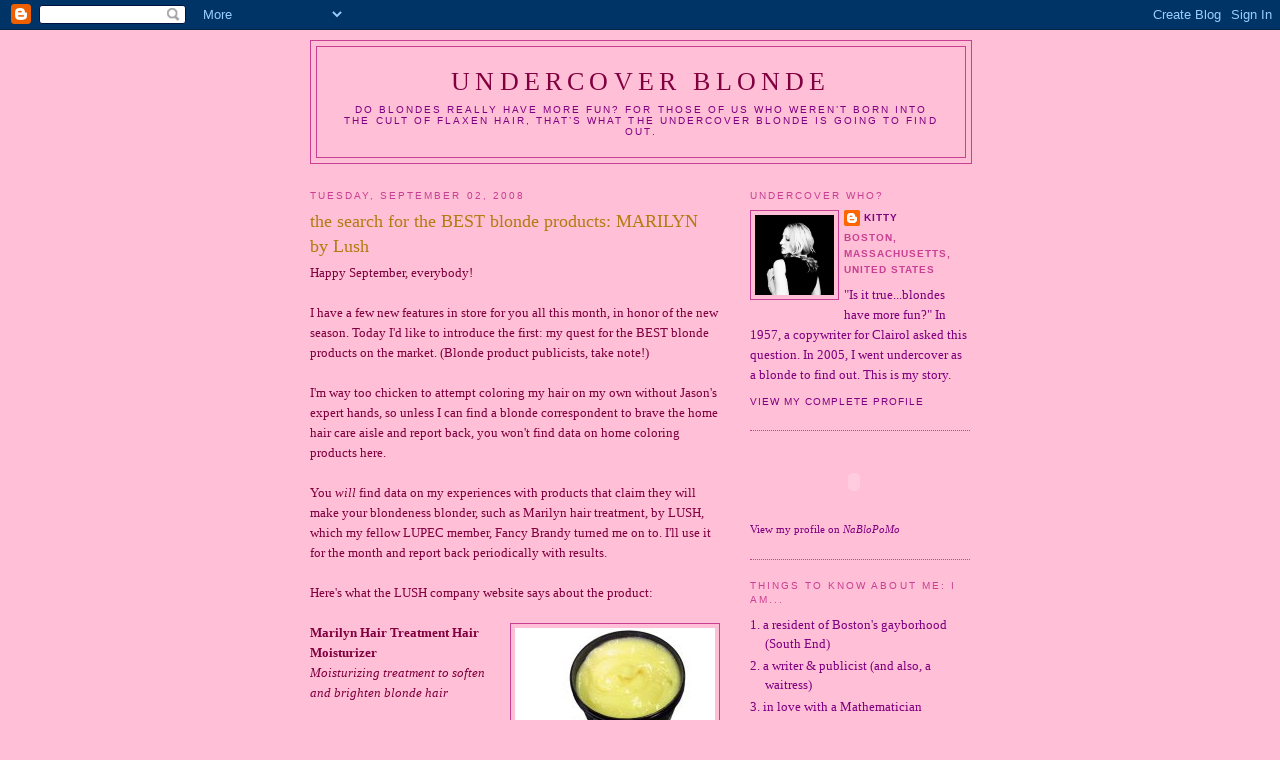

--- FILE ---
content_type: text/html; charset=UTF-8
request_url: http://www.undercoverblonde.com/2008/09/search-for-best-blonde-products-marilyn.html
body_size: 17756
content:
<!DOCTYPE html>
<html dir='ltr'>
<head>
<link href='https://www.blogger.com/static/v1/widgets/2944754296-widget_css_bundle.css' rel='stylesheet' type='text/css'/>
<meta content='text/html; charset=UTF-8' http-equiv='Content-Type'/>
<meta content='blogger' name='generator'/>
<link href='http://www.undercoverblonde.com/favicon.ico' rel='icon' type='image/x-icon'/>
<link href='http://www.undercoverblonde.com/2008/09/search-for-best-blonde-products-marilyn.html' rel='canonical'/>
<link rel="alternate" type="application/atom+xml" title="Undercover Blonde - Atom" href="http://www.undercoverblonde.com/feeds/posts/default" />
<link rel="alternate" type="application/rss+xml" title="Undercover Blonde - RSS" href="http://www.undercoverblonde.com/feeds/posts/default?alt=rss" />
<link rel="service.post" type="application/atom+xml" title="Undercover Blonde - Atom" href="https://www.blogger.com/feeds/11090028/posts/default" />

<link rel="alternate" type="application/atom+xml" title="Undercover Blonde - Atom" href="http://www.undercoverblonde.com/feeds/7329816324542824262/comments/default" />
<!--Can't find substitution for tag [blog.ieCssRetrofitLinks]-->
<link href='https://blogger.googleusercontent.com/img/b/R29vZ2xl/AVvXsEjJnB8G_BW-HQF-82Pw0qn9t8-p9fJkdHeURoHdTs20Gu9GSbDleCY8XCIPUj54y4EjD9egD_XvSqJkr0uhRm8zN4FxTu8WHpiqYjU70u6DDn7H0HIFA9eqC0R_JM0DcxLOzzv51g/s320/00645.jpg' rel='image_src'/>
<meta content='http://www.undercoverblonde.com/2008/09/search-for-best-blonde-products-marilyn.html' property='og:url'/>
<meta content='the search for the BEST blonde products: MARILYN by Lush' property='og:title'/>
<meta content='Happy September, everybody! I have a few new features in store for you all this month, in honor of the new season. Today I&#39;d like to introdu...' property='og:description'/>
<meta content='https://blogger.googleusercontent.com/img/b/R29vZ2xl/AVvXsEjJnB8G_BW-HQF-82Pw0qn9t8-p9fJkdHeURoHdTs20Gu9GSbDleCY8XCIPUj54y4EjD9egD_XvSqJkr0uhRm8zN4FxTu8WHpiqYjU70u6DDn7H0HIFA9eqC0R_JM0DcxLOzzv51g/w1200-h630-p-k-no-nu/00645.jpg' property='og:image'/>
<title>Undercover Blonde: the search for the BEST blonde products: MARILYN by Lush</title>
<style id='page-skin-1' type='text/css'><!--
/*
-----------------------------------------------
Blogger Template Style
Name:     Minima
Date:     26 Feb 2004
Updated by: Blogger Team
----------------------------------------------- */
/* Use this with templates/template-twocol.html */
body {
background:#ffbfd6;
margin:0;
color:#800040;
font:x-small Georgia Serif;
font-size/* */:/**/small;
font-size: /**/small;
text-align: center;
}
a:link {
color:#800080;
text-decoration:none;
}
a:visited {
color:#b47b10;
text-decoration:none;
}
a:hover {
color:#b47b10;
text-decoration:underline;
}
a img {
border-width:0;
}
/* Header
-----------------------------------------------
*/
#header-wrapper {
width:660px;
margin:0 auto 10px;
border:1px solid #C94093;
}
#header-inner {
background-position: center;
margin-left: auto;
margin-right: auto;
}
#header {
margin: 5px;
border: 1px solid #C94093;
text-align: center;
color:#800040;
}
#header h1 {
margin:5px 5px 0;
padding:15px 20px .25em;
line-height:1.2em;
text-transform:uppercase;
letter-spacing:.2em;
font: normal normal 200% Georgia, Serif;
}
#header a {
color:#800040;
text-decoration:none;
}
#header a:hover {
color:#800040;
}
#header .description {
margin:0 5px 5px;
padding:0 20px 15px;
max-width:700px;
text-transform:uppercase;
letter-spacing:.2em;
line-height: 1.4em;
font: normal normal 78% Trebuchet, Trebuchet MS, Arial, sans-serif;
color: #800080;
}
#header img {
margin-left: auto;
margin-right: auto;
}
/* Outer-Wrapper
----------------------------------------------- */
#outer-wrapper {
width: 660px;
margin:0 auto;
padding:10px;
text-align:left;
font: normal normal 100% Georgia, Times, serif;
}
#main-wrapper {
width: 410px;
float: left;
word-wrap: break-word; /* fix for long text breaking sidebar float in IE */
overflow: hidden;     /* fix for long non-text content breaking IE sidebar float */
}
#sidebar-wrapper {
width: 220px;
float: right;
word-wrap: break-word; /* fix for long text breaking sidebar float in IE */
overflow: hidden;      /* fix for long non-text content breaking IE sidebar float */
}
/* Headings
----------------------------------------------- */
h2 {
margin:1.5em 0 .75em;
font:normal normal 78% 'Trebuchet MS',Trebuchet,Arial,Verdana,Sans-serif;
line-height: 1.4em;
text-transform:uppercase;
letter-spacing:.2em;
color:#C94093;
}
/* Posts
-----------------------------------------------
*/
h2.date-header {
margin:1.5em 0 .5em;
}
.post {
margin:.5em 0 1.5em;
border-bottom:1px dotted #C94093;
padding-bottom:1.5em;
}
.post h3 {
margin:.25em 0 0;
padding:0 0 4px;
font-size:140%;
font-weight:normal;
line-height:1.4em;
color:#b47b10;
}
.post h3 a, .post h3 a:visited, .post h3 strong {
display:block;
text-decoration:none;
color:#b47b10;
font-weight:normal;
}
.post h3 strong, .post h3 a:hover {
color:#800040;
}
.post-body {
margin:0 0 .75em;
line-height:1.6em;
}
.post-body blockquote {
line-height:1.3em;
}
.post-footer {
margin: .75em 0;
color:#C94093;
text-transform:uppercase;
letter-spacing:.1em;
font: normal normal 78% 'Trebuchet MS', Trebuchet, Arial, Verdana, Sans-serif;
line-height: 1.4em;
}
.comment-link {
margin-left:.6em;
}
.post img, table.tr-caption-container {
padding:4px;
border:1px solid #C94093;
}
.tr-caption-container img {
border: none;
padding: 0;
}
.post blockquote {
margin:1em 20px;
}
.post blockquote p {
margin:.75em 0;
}
/* Comments
----------------------------------------------- */
#comments h4 {
margin:1em 0;
font-weight: bold;
line-height: 1.4em;
text-transform:uppercase;
letter-spacing:.2em;
color: #C94093;
}
#comments-block {
margin:1em 0 1.5em;
line-height:1.6em;
}
#comments-block .comment-author {
margin:.5em 0;
}
#comments-block .comment-body {
margin:.25em 0 0;
}
#comments-block .comment-footer {
margin:-.25em 0 2em;
line-height: 1.4em;
text-transform:uppercase;
letter-spacing:.1em;
}
#comments-block .comment-body p {
margin:0 0 .75em;
}
.deleted-comment {
font-style:italic;
color:gray;
}
#blog-pager-newer-link {
float: left;
}
#blog-pager-older-link {
float: right;
}
#blog-pager {
text-align: center;
}
.feed-links {
clear: both;
line-height: 2.5em;
}
/* Sidebar Content
----------------------------------------------- */
.sidebar {
color: #800080;
line-height: 1.5em;
}
.sidebar ul {
list-style:none;
margin:0 0 0;
padding:0 0 0;
}
.sidebar li {
margin:0;
padding-top:0;
padding-right:0;
padding-bottom:.25em;
padding-left:15px;
text-indent:-15px;
line-height:1.5em;
}
.sidebar .widget, .main .widget {
border-bottom:1px dotted #C94093;
margin:0 0 1.5em;
padding:0 0 1.5em;
}
.main .Blog {
border-bottom-width: 0;
}
/* Profile
----------------------------------------------- */
.profile-img {
float: left;
margin-top: 0;
margin-right: 5px;
margin-bottom: 5px;
margin-left: 0;
padding: 4px;
border: 1px solid #C94093;
}
.profile-data {
margin:0;
text-transform:uppercase;
letter-spacing:.1em;
font: normal normal 78% 'Trebuchet MS', Trebuchet, Arial, Verdana, Sans-serif;
color: #C94093;
font-weight: bold;
line-height: 1.6em;
}
.profile-datablock {
margin:.5em 0 .5em;
}
.profile-textblock {
margin: 0.5em 0;
line-height: 1.6em;
}
.profile-link {
font: normal normal 78% 'Trebuchet MS', Trebuchet, Arial, Verdana, Sans-serif;
text-transform: uppercase;
letter-spacing: .1em;
}
/* Footer
----------------------------------------------- */
#footer {
width:660px;
clear:both;
margin:0 auto;
padding-top:15px;
line-height: 1.6em;
text-transform:uppercase;
letter-spacing:.1em;
text-align: center;
}

--></style>
<link href='https://www.blogger.com/dyn-css/authorization.css?targetBlogID=11090028&amp;zx=36b60166-5af7-4124-a13f-91c904ed0835' media='none' onload='if(media!=&#39;all&#39;)media=&#39;all&#39;' rel='stylesheet'/><noscript><link href='https://www.blogger.com/dyn-css/authorization.css?targetBlogID=11090028&amp;zx=36b60166-5af7-4124-a13f-91c904ed0835' rel='stylesheet'/></noscript>
<meta name='google-adsense-platform-account' content='ca-host-pub-1556223355139109'/>
<meta name='google-adsense-platform-domain' content='blogspot.com'/>

<!-- data-ad-client=ca-pub-2573202922401023 -->

</head>
<body>
<div class='navbar section' id='navbar'><div class='widget Navbar' data-version='1' id='Navbar1'><script type="text/javascript">
    function setAttributeOnload(object, attribute, val) {
      if(window.addEventListener) {
        window.addEventListener('load',
          function(){ object[attribute] = val; }, false);
      } else {
        window.attachEvent('onload', function(){ object[attribute] = val; });
      }
    }
  </script>
<div id="navbar-iframe-container"></div>
<script type="text/javascript" src="https://apis.google.com/js/platform.js"></script>
<script type="text/javascript">
      gapi.load("gapi.iframes:gapi.iframes.style.bubble", function() {
        if (gapi.iframes && gapi.iframes.getContext) {
          gapi.iframes.getContext().openChild({
              url: 'https://www.blogger.com/navbar/11090028?po\x3d7329816324542824262\x26origin\x3dhttp://www.undercoverblonde.com',
              where: document.getElementById("navbar-iframe-container"),
              id: "navbar-iframe"
          });
        }
      });
    </script><script type="text/javascript">
(function() {
var script = document.createElement('script');
script.type = 'text/javascript';
script.src = '//pagead2.googlesyndication.com/pagead/js/google_top_exp.js';
var head = document.getElementsByTagName('head')[0];
if (head) {
head.appendChild(script);
}})();
</script>
</div></div>
<div id='outer-wrapper'><div id='wrap2'>
<!-- skip links for text browsers -->
<span id='skiplinks' style='display:none;'>
<a href='#main'>skip to main </a> |
      <a href='#sidebar'>skip to sidebar</a>
</span>
<div id='header-wrapper'>
<div class='header section' id='header'><div class='widget Header' data-version='1' id='Header1'>
<div id='header-inner'>
<div class='titlewrapper'>
<h1 class='title'>
<a href='http://www.undercoverblonde.com/'>
Undercover Blonde
</a>
</h1>
</div>
<div class='descriptionwrapper'>
<p class='description'><span>Do blondes really have more fun?

For those of us who weren&#8217;t born into the cult of flaxen hair, that&#8217;s what the UNDERCOVER BLONDE is going to find out.</span></p>
</div>
</div>
</div></div>
</div>
<div id='content-wrapper'>
<div id='crosscol-wrapper' style='text-align:center'>
<div class='crosscol no-items section' id='crosscol'>
</div>
</div>
<div id='main-wrapper'>
<div class='main section' id='main'><div class='widget Blog' data-version='1' id='Blog1'>
<div class='blog-posts hfeed'>

          <div class="date-outer">
        
<h2 class='date-header'><span>Tuesday, September 02, 2008</span></h2>

          <div class="date-posts">
        
<div class='post-outer'>
<div class='post hentry uncustomized-post-template' itemprop='blogPost' itemscope='itemscope' itemtype='http://schema.org/BlogPosting'>
<meta content='https://blogger.googleusercontent.com/img/b/R29vZ2xl/AVvXsEjJnB8G_BW-HQF-82Pw0qn9t8-p9fJkdHeURoHdTs20Gu9GSbDleCY8XCIPUj54y4EjD9egD_XvSqJkr0uhRm8zN4FxTu8WHpiqYjU70u6DDn7H0HIFA9eqC0R_JM0DcxLOzzv51g/s320/00645.jpg' itemprop='image_url'/>
<meta content='11090028' itemprop='blogId'/>
<meta content='7329816324542824262' itemprop='postId'/>
<a name='7329816324542824262'></a>
<h3 class='post-title entry-title' itemprop='name'>
the search for the BEST blonde products: MARILYN by Lush
</h3>
<div class='post-header'>
<div class='post-header-line-1'></div>
</div>
<div class='post-body entry-content' id='post-body-7329816324542824262' itemprop='description articleBody'>
Happy September, everybody!<br /><br />I have a few new features in store for you all this month, in honor of the new season. Today I'd like to introduce the first: my quest for the BEST <span class="blsp-spelling-error" id="SPELLING_ERROR_0">blonde</span> products on the market. (Blonde product publicists, take note!)<br /><br />I'm way too chicken to attempt coloring my hair on my own without Jason's expert hands, so unless I can find a <span class="blsp-spelling-error" id="SPELLING_ERROR_1">blonde</span> correspondent to brave the home hair care aisle and report back, you won't find data on home coloring products here.<br /><br />You <span style="font-style: italic;">will</span> find data on my experiences with products that claim they will make your <span class="blsp-spelling-error" id="SPELLING_ERROR_2">blondeness</span> blonder, such as Marilyn hair treatment, by LUSH, which my fellow <span class="blsp-spelling-error" id="SPELLING_ERROR_3">LUPEC</span> member, Fancy Brandy turned me on to. I'll use it for the month and report back periodically with results.<br /><br />Here's what the LUSH company website says about the product:<br /><br /><a href="https://blogger.googleusercontent.com/img/b/R29vZ2xl/AVvXsEjJnB8G_BW-HQF-82Pw0qn9t8-p9fJkdHeURoHdTs20Gu9GSbDleCY8XCIPUj54y4EjD9egD_XvSqJkr0uhRm8zN4FxTu8WHpiqYjU70u6DDn7H0HIFA9eqC0R_JM0DcxLOzzv51g/s1600-h/00645.jpg" onblur="try {parent.deselectBloggerImageGracefully();} catch(e) {}"><img alt="" border="0" id="BLOGGER_PHOTO_ID_5241135213157784194" src="https://blogger.googleusercontent.com/img/b/R29vZ2xl/AVvXsEjJnB8G_BW-HQF-82Pw0qn9t8-p9fJkdHeURoHdTs20Gu9GSbDleCY8XCIPUj54y4EjD9egD_XvSqJkr0uhRm8zN4FxTu8WHpiqYjU70u6DDn7H0HIFA9eqC0R_JM0DcxLOzzv51g/s320/00645.jpg" style="margin: 0pt 0pt 10px 10px; float: right; cursor: pointer;" /></a><span style="font-size:100%;"><b>Marilyn Hair Treatment Hair Moisturizer<br /></b><span style="font-style: italic;">Moisturizing treatment to soften and brighten <span class="blsp-spelling-error" id="SPELLING_ERROR_4">blonde</span> hair<br /><br /></span> Chamomile, lemon and saffron brighten <span class="blsp-spelling-error" id="SPELLING_ERROR_5">blonde</span> hair. Use it regularly and get fairer hair. Linseed mucilage results in softer tresses and fresh, organic lemon juice adds a ton of shine. If you always wanted to be a "natural" <span class="blsp-spelling-error" id="SPELLING_ERROR_6">blonde</span>, here's how to go about it.<br /><br />7.9 oz costs $18.55.<br /><br />Alright, LUSH. I can tell you right now that I am highly skeptical that this little hair mask thing will actually make me a "natural <span class="blsp-spelling-error" id="SPELLING_ERROR_7">blonde</span>." Only a proper genetic pairing can do that. That said, if Marilyn can keep my hair nice and bright <span class="blsp-spelling-error" id="SPELLING_ERROR_8">blonde</span>, and can keep that weird brassiness that starts to set in after a few weeks at bay, I'm game. Clever marketing technique, by the way. I'll buy anything labeled Marilyn, hair product, dress, purse, what have you.<br /><br />Check back for updates! And if anyone out there in blog land has actually tried the stuff, please leave a comment about your experiences below.<br /><br /><br /></span>
<div style='clear: both;'></div>
</div>
<div class='post-footer'>
<div class='post-footer-line post-footer-line-1'>
<span class='post-author vcard'>
Posted by
<span class='fn' itemprop='author' itemscope='itemscope' itemtype='http://schema.org/Person'>
<meta content='https://www.blogger.com/profile/15943309802245491388' itemprop='url'/>
<a class='g-profile' href='https://www.blogger.com/profile/15943309802245491388' rel='author' title='author profile'>
<span itemprop='name'>Kitty</span>
</a>
</span>
</span>
<span class='post-timestamp'>
at
<meta content='http://www.undercoverblonde.com/2008/09/search-for-best-blonde-products-marilyn.html' itemprop='url'/>
<a class='timestamp-link' href='http://www.undercoverblonde.com/2008/09/search-for-best-blonde-products-marilyn.html' rel='bookmark' title='permanent link'><abbr class='published' itemprop='datePublished' title='2008-09-02T15:04:00-04:00'>3:04 PM</abbr></a>
</span>
<span class='post-comment-link'>
</span>
<span class='post-icons'>
<span class='item-action'>
<a href='https://www.blogger.com/email-post/11090028/7329816324542824262' title='Email Post'>
<img alt='' class='icon-action' height='13' src='https://resources.blogblog.com/img/icon18_email.gif' width='18'/>
</a>
</span>
<span class='item-control blog-admin pid-1113825479'>
<a href='https://www.blogger.com/post-edit.g?blogID=11090028&postID=7329816324542824262&from=pencil' title='Edit Post'>
<img alt='' class='icon-action' height='18' src='https://resources.blogblog.com/img/icon18_edit_allbkg.gif' width='18'/>
</a>
</span>
</span>
<div class='post-share-buttons goog-inline-block'>
</div>
</div>
<div class='post-footer-line post-footer-line-2'>
<span class='post-labels'>
Labels:
<a href='http://www.undercoverblonde.com/search/label/BEST%20blonde%20products%20ever' rel='tag'>BEST blonde products ever</a>
</span>
</div>
<div class='post-footer-line post-footer-line-3'>
<span class='post-location'>
</span>
</div>
</div>
</div>
<div class='comments' id='comments'>
<a name='comments'></a>
<h4>2 comments:</h4>
<div id='Blog1_comments-block-wrapper'>
<dl class='avatar-comment-indent' id='comments-block'>
<dt class='comment-author ' id='c5421951718297595627'>
<a name='c5421951718297595627'></a>
<div class="avatar-image-container avatar-stock"><span dir="ltr"><img src="//resources.blogblog.com/img/blank.gif" width="35" height="35" alt="" title="Anonymous">

</span></div>
Anonymous
said...
</dt>
<dd class='comment-body' id='Blog1_cmt-5421951718297595627'>
<p>
I&#39;m a natural blonde, who ventured into the many shades a red more than a few times. When I decided to go back to my roots, I didnt want to dye it so I let it fade and grow out. From what did not fade from my long hair left a brassy dirty blonde look. My stylist recommended Blue Malva Color Conditioner by Aveda which neutralizes brassy tones. I have found it to be fantastic. My hair is as bright and blonde as the day I was born! It also leaves my hair extremely soft and shiny. I love it. I have yet to try the shampoo to go with it though. I think you should try it if you have problems with those brassy tones, even with dyed hair.<BR/><BR/>http://www.aveda.com/templates/products2/spp.tmpl?CATEGORY_ID=CATEGORY11409&amp;PRODUCT_ID=PROD5804
</p>
</dd>
<dd class='comment-footer'>
<span class='comment-timestamp'>
<a href='http://www.undercoverblonde.com/2008/09/search-for-best-blonde-products-marilyn.html?showComment=1225384800000#c5421951718297595627' title='comment permalink'>
12:40 PM
</a>
<span class='item-control blog-admin pid-1296166112'>
<a class='comment-delete' href='https://www.blogger.com/comment/delete/11090028/5421951718297595627' title='Delete Comment'>
<img src='https://resources.blogblog.com/img/icon_delete13.gif'/>
</a>
</span>
</span>
</dd>
<dt class='comment-author blog-author' id='c6380749973894761071'>
<a name='c6380749973894761071'></a>
<div class="avatar-image-container vcard"><span dir="ltr"><a href="https://www.blogger.com/profile/15943309802245491388" target="" rel="nofollow" onclick="" class="avatar-hovercard" id="av-6380749973894761071-15943309802245491388"><img src="https://resources.blogblog.com/img/blank.gif" width="35" height="35" class="delayLoad" style="display: none;" longdesc="//blogger.googleusercontent.com/img/b/R29vZ2xl/AVvXsEjT-_iiDv60ipcs9hL5jZtNO59fJr-mB_E04itzOWMlHm8mjPKV41UW5XbbnoCA6QKY7T39Kb49DWC7Y0Tqi6cJb_GijSmHrGinZlr_MJAYlxjx0iXQtwViLkFifHN1Sj0/s45-c/k7_big.jpg" alt="" title="Kitty">

<noscript><img src="//blogger.googleusercontent.com/img/b/R29vZ2xl/AVvXsEjT-_iiDv60ipcs9hL5jZtNO59fJr-mB_E04itzOWMlHm8mjPKV41UW5XbbnoCA6QKY7T39Kb49DWC7Y0Tqi6cJb_GijSmHrGinZlr_MJAYlxjx0iXQtwViLkFifHN1Sj0/s45-c/k7_big.jpg" width="35" height="35" class="photo" alt=""></noscript></a></span></div>
<a href='https://www.blogger.com/profile/15943309802245491388' rel='nofollow'>Kitty</a>
said...
</dt>
<dd class='comment-body' id='Blog1_cmt-6380749973894761071'>
<p>
Thanks SO much for the tip! I'll definitely try this out. <BR/><BR/>Cheers,<BR/>Kirsten
</p>
</dd>
<dd class='comment-footer'>
<span class='comment-timestamp'>
<a href='http://www.undercoverblonde.com/2008/09/search-for-best-blonde-products-marilyn.html?showComment=1225389840000#c6380749973894761071' title='comment permalink'>
2:04 PM
</a>
<span class='item-control blog-admin pid-1113825479'>
<a class='comment-delete' href='https://www.blogger.com/comment/delete/11090028/6380749973894761071' title='Delete Comment'>
<img src='https://resources.blogblog.com/img/icon_delete13.gif'/>
</a>
</span>
</span>
</dd>
</dl>
</div>
<p class='comment-footer'>
<a href='https://www.blogger.com/comment/fullpage/post/11090028/7329816324542824262' onclick='javascript:window.open(this.href, "bloggerPopup", "toolbar=0,location=0,statusbar=1,menubar=0,scrollbars=yes,width=640,height=500"); return false;'>Post a Comment</a>
</p>
</div>
</div>

        </div></div>
      
</div>
<div class='blog-pager' id='blog-pager'>
<span id='blog-pager-newer-link'>
<a class='blog-pager-newer-link' href='http://www.undercoverblonde.com/2008/09/my-as-yet-non-reactive-biological-clock.html' id='Blog1_blog-pager-newer-link' title='Newer Post'>Newer Post</a>
</span>
<span id='blog-pager-older-link'>
<a class='blog-pager-older-link' href='http://www.undercoverblonde.com/2008/09/on-waiting-on-children-in-restaurants.html' id='Blog1_blog-pager-older-link' title='Older Post'>Older Post</a>
</span>
<a class='home-link' href='http://www.undercoverblonde.com/'>Home</a>
</div>
<div class='clear'></div>
<div class='post-feeds'>
<div class='feed-links'>
Subscribe to:
<a class='feed-link' href='http://www.undercoverblonde.com/feeds/7329816324542824262/comments/default' target='_blank' type='application/atom+xml'>Post Comments (Atom)</a>
</div>
</div>
</div><div class='widget HTML' data-version='1' id='HTML5'>
<div class='widget-content'>
<script type="text/javascript"><!--
google_ad_client = "pub-2573202922401023";
google_ad_host = "pub-1556223355139109";
google_ad_host_channel="00000";
/* 468x60, created 2/10/08 */
google_ad_slot = "3045117615";
google_ad_width = 468;
google_ad_height = 60;
google_cpa_choice = ""; // on file
//-->
</script>
<script 
src="http://pagead2.googlesyndication.com/pagead/show_ads.js" type="text/javascript">
</script>
</div>
<div class='clear'></div>
</div></div>
</div>
<div id='sidebar-wrapper'>
<div class='sidebar section' id='sidebar'><div class='widget Profile' data-version='1' id='Profile1'>
<h2>undercover WHO?</h2>
<div class='widget-content'>
<a href='https://www.blogger.com/profile/15943309802245491388'><img alt='My photo' class='profile-img' height='80' src='//blogger.googleusercontent.com/img/b/R29vZ2xl/AVvXsEjT-_iiDv60ipcs9hL5jZtNO59fJr-mB_E04itzOWMlHm8mjPKV41UW5XbbnoCA6QKY7T39Kb49DWC7Y0Tqi6cJb_GijSmHrGinZlr_MJAYlxjx0iXQtwViLkFifHN1Sj0/s320/k7_big.jpg' width='79'/></a>
<dl class='profile-datablock'>
<dt class='profile-data'>
<a class='profile-name-link g-profile' href='https://www.blogger.com/profile/15943309802245491388' rel='author' style='background-image: url(//www.blogger.com/img/logo-16.png);'>
Kitty
</a>
</dt>
<dd class='profile-data'>Boston, Massachusetts, United States</dd>
<dd class='profile-textblock'>"Is it true...blondes have more fun?"

In 1957, a copywriter for Clairol asked this question.

In 2005, I went undercover as a blonde to find out.

This is my story.</dd>
</dl>
<a class='profile-link' href='https://www.blogger.com/profile/15943309802245491388' rel='author'>View my complete profile</a>
<div class='clear'></div>
</div>
</div><div class='widget HTML' data-version='1' id='HTML1'>
<div class='widget-content'>
<embed pluginspage="http://www.macromedia.com/go/getflashplayer" quality="high" flashvars="networkUrl=http%3A%2F%2Fwww.nablopomo.com%2F&amp;panel=user&amp;username=undercoverblonde&amp;avatarUrl=http%3A%2F%2Fapi.ning.com%2Ffiles%2FNMtrSqBsACN3sGUIeuRnx9cv6T%2A7%2AZU8iuP7v%2A9VQ3E_%3Fcrop%3D1%253A1%26width%3D48%26height%3D48&amp;configXmlUrl=http%3A%2F%2Fstatic.ning.com%2Fnablopomo%2Finstances%2Fmain%2Fembeddable%2Fbadge-config.xml%3Ft%3D1225591492" type="application/x-shockwave-flash" height="64" src="http://static.ning.com/nablopomo/widgets/index/swf/badge.swf?v=1.11.1%3A858" bgcolor="#ffffff" salign="lt" width="207" wmode="transparent" scale="noscale"/> <br/><small><a href="http://www.nablopomo.com/profile/undercoverblonde">View my profile on <em>NaBloPoMo</em></a></small><br/></embed>
</div>
<div class='clear'></div>
</div><div class='widget TextList' data-version='1' id='TextList1'>
<h2>Things to know about me: I am...</h2>
<div class='widget-content'>
<ul>
<li>1. a resident of Boston's gayborhood (South End)</li>
<li>2. a writer &amp; publicist (and also, a waitress)</li>
<li>3. in love with a Mathematician</li>
<li>4. 29 years-old</li>
<li>5. obsessed with food, wine &amp; cocktails</li>
<li>6. a founding member of LUPEC Boston (Ladies United for the Preservation of Endangered Cocktails)</li>
</ul>
<div class='clear'></div>
</div>
</div><div class='widget Followers' data-version='1' id='Followers1'>
<h2 class='title'>Followers</h2>
<div class='widget-content'>
<div id='Followers1-wrapper'>
<div style='margin-right:2px;'>
<div><script type="text/javascript" src="https://apis.google.com/js/platform.js"></script>
<div id="followers-iframe-container"></div>
<script type="text/javascript">
    window.followersIframe = null;
    function followersIframeOpen(url) {
      gapi.load("gapi.iframes", function() {
        if (gapi.iframes && gapi.iframes.getContext) {
          window.followersIframe = gapi.iframes.getContext().openChild({
            url: url,
            where: document.getElementById("followers-iframe-container"),
            messageHandlersFilter: gapi.iframes.CROSS_ORIGIN_IFRAMES_FILTER,
            messageHandlers: {
              '_ready': function(obj) {
                window.followersIframe.getIframeEl().height = obj.height;
              },
              'reset': function() {
                window.followersIframe.close();
                followersIframeOpen("https://www.blogger.com/followers/frame/11090028?colors\x3dCgt0cmFuc3BhcmVudBILdHJhbnNwYXJlbnQaByM4MDAwODAiByM4MDAwODAqByNmZmJmZDYyByNiNDdiMTA6ByM4MDAwODBCByM4MDAwODBKByM4MDAwODBSByM4MDAwODBaC3RyYW5zcGFyZW50\x26pageSize\x3d21\x26hl\x3den-US\x26origin\x3dhttp://www.undercoverblonde.com");
              },
              'open': function(url) {
                window.followersIframe.close();
                followersIframeOpen(url);
              }
            }
          });
        }
      });
    }
    followersIframeOpen("https://www.blogger.com/followers/frame/11090028?colors\x3dCgt0cmFuc3BhcmVudBILdHJhbnNwYXJlbnQaByM4MDAwODAiByM4MDAwODAqByNmZmJmZDYyByNiNDdiMTA6ByM4MDAwODBCByM4MDAwODBKByM4MDAwODBSByM4MDAwODBaC3RyYW5zcGFyZW50\x26pageSize\x3d21\x26hl\x3den-US\x26origin\x3dhttp://www.undercoverblonde.com");
  </script></div>
</div>
</div>
<div class='clear'></div>
</div>
</div><div class='widget HTML' data-version='1' id='HTML3'>
<div class='widget-content'>
<!--NetworkedBlogs Start--><style type="text/css"><!--.networkedblogs_widget a {text-decoration:none;color:#3B5998;font-weight:normal;}.networkedblogs_widget .networkedblogs_footer a {text-decoration:none;color:#FFFFFF;font-weight:normal;}--></style><div id="networkedblogs_container" style="height:180px;padding-top:20px;"><div id="networkedblogs_above"></div><div id="networkedblogs_widget" style="width:120px;margin:0px auto;padding:0px 0px 3px 0px;font-family:'lucida grande',tahoma,Verdana,Arial,Sans-Serif;font-size:11px;font-weight:normal;text-decoration:none;background:#3B5998 none repeat scroll 0% 0%;border:none;line-height:13px;"><div id="networkedblogs_header" style="padding:1px 1px 2px 3px;text-align:left;"><a style="text-decoration:none;color:#FFFFFF;font-weight:normal;font-size:11px;background-repeat:no-repeat;" href="http://www.facebook.com/apps/application.php?id=9953271133">Blog Networks</a></div><div id="networkedblogs_body" style="background-color:#FFFFFF;color:#444444;padding:4px;border-left:1px solid #D8DFEA;border-right:1px solid #D8DFEA;text-align:left;"><table cellpadding="0" cellspacing="0"><tr><td><span style="color:#777777;">Blog:</span></td></tr><tr><td><a style="text-decoration:none;color:#3B5998;" target="_blank" href="http://www.networkedblogs.com/blog/undercover_blonde">Undercover Blonde</a></td></tr><tr><td><div style="padding:0px;padding-top:5px;color:#777777;">Topics:</div></td></tr><tr><td><a style="text-decoration:none;color:#3B5998;" target="_blank" href="http://www.networkedblogs.com/topic/blondes">blondes</a>, <a style="text-decoration:none;color:#3B5998;" target="_blank" href="http://www.networkedblogs.com/topic/identity">identity</a>, <a style="text-decoration:none;color:#3B5998;" target="_blank" href="http://www.networkedblogs.com/topic/gender">gender</a></td></tr><tr><td><div id="networkedblogs_badges">&nbsp;</div></td></tr><tr><td><div style="padding:0px;text-align:center;"><a style="text-decoration:none;color:#666666;font-weight:normal;font-size:10px;" target="_blank" href="http://www.networkedblogs.com/blog/undercover_blonde?ahash=28ba5932dc65cc4c31be1c26cbff60c4">Join my network</a></div></td></tr></table></div></div><div id="networkedblogs_below" class="networkedblogs_below"></div></div><script type="text/javascript"><!--
if(typeof(networkedblogs)=="undefined"){networkedblogs = {};networkedblogs.blogId=93289;networkedblogs.shortName="undercover_blonde";}
--></script><script src="http://widget.networkedblogs.com/getwidget?bid=93289" type="text/javascript"></script><!--NetworkedBlogs End-->
</div>
<div class='clear'></div>
</div><div class='widget Poll' data-version='1' id='Poll1'>
<h2 class='title'>What color should I dye my hair next?</h2>
<div class='widget-content'>
<iframe allowtransparency='true' frameborder='0' height='200' name='poll-widget5185421380289007012' style='border:none; width:100%;'></iframe>
<div class='clear'></div>
</div>
</div><div class='widget HTML' data-version='1' id='HTML2'>
<h2 class='title'>Undercover Blonde Approved Salons</h2>
<div class='widget-content'>
<!-- START POVO MAP WIDGET -->
<!--
  To reconfigure this widget go to:
  http://www.povo.com/Special:Widgets/Map/Create?u=http%3A%2F%2Fwww.povo.com%2FMember%3AUndercoverblonde%2FLists%2FUndercover_Blonde_Approved_Salons%3Fmap%26radius%3DPage&width=207&height=242&pageSize=25&linkTarget=top&tagLine=Approved%20Salons
 -->
<script type="text/javascript">
window.Povo = window.Povo || {}; window.Povo.widgetConfig = { id: 'PovoId_4TAA51I8QZNQ_0', url: 'http://www.povo.com/Special:Widgets/Map/Member:Undercoverblonde/Lists/Undercover_Blonde_Approved_Salons?map&radius=Page', sUrl: 'http://static.povo.com/', w: 207, h: 242, p: 25, l: 'top' };
</script>
<div id="PovoId_4TAA51I8QZNQ_0_main" style="border:none;padding:0px;margin:0px;overflow:hidden;width:207px;height:242px;position:relative;font-family:arial;">
<script src="http://static.povo.com/js/MapWidgetPack.js" type="text/javascript">
</script>
<noscript>
<iframe id="PovoId_4TAA51I8QZNQ_0_nsframe" allowtransparency="true" frameborder="0" style="border-style:none;border-width:0px;width:207px;height:216px;overflow:hidden;" src="http://www.povo.com/Special:Widgets/Map/NoScript/Member:Undercoverblonde/Lists/Undercover_Blonde_Approved_Salons?map&radius=Page&width=207px&height=242px&pageSize=25&wTarget=top&wVersion=2" name="PovoId_4TAA51I8QZNQ_0_nsframe"></iframe>
</noscript>
<div style="bottom:0px;left:0px;position:absolute;z-index:10;" class="povoWidgetFooter">
<div style="bottom:4px;left:6px;position:absolute;z-index:10;" class="povoWidgetLogo"><a id="PovoId_4TAA51I8QZNQ_0_alogo" style="border:none;" target="_top" href="http://www.povo.com/Special:Widgets/About?type=Map"><img style="border:none;position:absolute;bottom:0px;left:0px;margin:0px;padding:0px;" alt="Learn More About This Widget On Povo" src="http://static.povo.com/img/logos/widget_logo.gif" title="Learn More About This Widget On Povo"/></a></div>
<div style="bottom:6px;left:76px;position:absolute;z-index:10;" class="povoWidgetTagLine"><a id="PovoId_4TAA51I8QZNQ_0_atagline" style="color:#FFFFFF;font-size:11px;font-weight:bold;text-decoration:none;white-space:nowrap;" target="_top" href="http://www.povo.com/Member:Undercoverblonde/Lists/Undercover_Blonde_Approved_Salons?map&radius=Page&kind=All" title="See These Results On Povo">Approved Salons</a></div></div>
<div style="height:26px;padding:0px;position:relative;overflow:hidden;" class="povoWidgetBorderS"><div style="bottom:0px;height:26px;left:0px;position:absolute;width:100%;"><div style="background:transparent url(http://static.povo.com/img/bg/pwidgetf_sw.gif) no-repeat scroll left bottom;height:26px;margin-right:12px;position:relative;"></div></div><div style="background:transparent url(http://static.povo.com/img/bg/pwidgetf_se.gif) no-repeat scroll right bottom;bottom:0px;height:26px;position:absolute;right:0px;width:12px;"></div></div></div>
<!-- END POVO MAP WIDGET -->
</div>
<div class='clear'></div>
</div><div class='widget HTML' data-version='1' id='HTML4'>
<div class='widget-content'>
<!-- AdRevenue Ad Code -->
<script src="https://www.universalhub.com/bban/index.php?section=serve&id=36&affid=134&output=js"></script>
</div>
<div class='clear'></div>
</div>
<div class='widget LinkList' data-version='1' id='LinkList7'>
<h2>also a Lady United for the Preservation of Endangered Cocktails</h2>
<div class='widget-content'>
<ul>
<li><a href='http://www.myspace.com/lupecboston'>a founding member LUPEC Boston</a></li>
<li><a href='http://www.lupec.org/'>LUPEC pittsburgh (the original)</a></li>
<li><a href='http://lupecnyc.what-now.org/'>LUPEC nyc</a></li>
<li><a href='http://www.myspace.com/lupecdenver'>LUPEC denver</a></li>
<li><a href='http://www.myspace.com/lupecphilly'>LUPEC philly</a></li>
<li><a href='http://www.drinkboston.com/'>drinkboston</a></li>
</ul>
<div class='clear'></div>
</div>
</div><div class='widget LinkList' data-version='1' id='LinkList4'>
<h2>check out an interview with ME on foodcandy</h2>
<div class='widget-content'>
<ul>
<li><a href='http://www.foodcandy.com/AccountBlogPostView.aspx?id=52'>foodcandy</a></li>
</ul>
<div class='clear'></div>
</div>
</div><div class='widget LinkList' data-version='1' id='LinkList3'>
<h2>Other Writings by Moi</h2>
<div class='widget-content'>
<ul>
<li><a href='http://lupecboston.blogspot.com/'>LUPEC Boston blog</a></li>
<li><a href='http://www.thesecondglass.com/index.php/category/blogs/tour-o-toro'>The Second Glass - wine blog</a></li>
<li><a href='http://www.weeklydig.com/department-commerce'>The Weekly Dig - LUPEC Boston column</a></li>
</ul>
<div class='clear'></div>
</div>
</div><div class='widget LinkList' data-version='1' id='LinkList1'>
<h2>blondie links</h2>
<div class='widget-content'>
<ul>
<li><a href='http://stopthedrugwar.org/chronicle-old/431/falmouth.shtml'>a real life undercover blonde</a></li>
<li><a href='http://blondeadvice.com/'>ask the blondes</a></li>
<li><a href='http://www.bettedavis.com/'>bette davis - the official website</a></li>
<li><a href='http://blondephilosophy.blogspot.com/'>blonde philosophy</a></li>
<li><a href='http://www.blondelicious.org/'>blondelicious</a></li>
<li><a href='http://www.wineloverspage.com/mcintyre/wineline58.phtml'>blondes on wine</a></li>
<li><a href='http://www.blondes.net/'>blondes.net</a></li>
<li><a href='http://blondesville.com/'>blondesville</a></li>
<li><a href='http://www.bombshells.com/'>bombshells.com</a></li>
<li><a href='http://www.dollyon-line.com/'>dolly parton fan site</a></li>
<li><a href='http://www.hairrific.com/ohiostyle_402.htm'>history of the blonde bombshell</a></li>
<li><a href='http://www.madonna.com/'>madonna dot com</a></li>
<li><a href='http://www.marilynmonroe.com/about/news.php'>marilyn monroe - official website</a></li>
<li><a href='http://indianhillmediaworks.typepad.com/outoftheinbox/smart_blonde/'>smart blonde jokes</a></li>
<li><a href='http://www.celebpulp.com/'>Wendy Williams Gossip</a></li>
</ul>
<div class='clear'></div>
</div>
</div><div class='widget LinkList' data-version='1' id='LinkList2'>
<h2>blogs I heart</h2>
<div class='widget-content'>
<ul>
<li><a href='http://ablondespointofview.blogspot.com/'>a blonde's point of view</a></li>
<li><a href='http://aviewofthec.wordpress.com/'>a view of the c</a></li>
<li><a href='http://blondephilosophy.blogspot.com/'>blonde philosophy</a></li>
<li><a href='http://www.bostonmagazine.com/blogs/fashion/'>bostonista</a></li>
<li><a href='http://braisedandconfused.blogspot.com/'>braised & confused</a></li>
<li><a href='http://causticblonde.com/'>caustic blonde</a></li>
<li><a href='http://ryanbarrett.typepad.com/'>cheap thrills</a></li>
<li><a href='http://eastsidegirl.blogspot.com/'>east side girl</a></li>
<li><a href='http://simplywait.blogspot.com/'>I'm not really a waitress</a></li>
<li><a href='http://italicious.wordpress.com/'>italicious</a></li>
<li><a href='http://jezebel.com/'>jezebel</a></li>
<li><a href='http://karentasteslife.blogspot.com/'>Karen Tastes Life</a></li>
<li><a href='http://www.toyfoodchain.com/'>loving in the war years</a></li>
<li><a href='http://maureenford.blogspot.com/'>maureen ford dot com</a></li>
<li><a href='http://oncommonground.blogspot.com/'>on common ground</a></li>
<li><a href='http://pessimisticredhead.wordpress.com/'>pessimistic red head</a></li>
<li><a href='http://phantomblonde.blogspot.com/'>Phantom Blonde</a></li>
<li><a href='http://www.pragueisover.com/words/'>prague is over</a></li>
<li><a href='http://http//www.servernotservant.com/'>server not servant</a></li>
<li><a href='http://shucked.wordpress.com/'>shucked</a></li>
<li><a href='http://stuffwhitepeoplelike.wordpress.com/'>stuff white people like</a></li>
<li><a href='http://thataustingirl.blogspot.com/'>that Austin girl</a></li>
<li><a href='http://lupecboston.com/'>the official blog of LUPEC boston</a></li>
<li><a href='http://thesouthendisover.blogspot.com/'>the south end is over</a></li>
<li><a href='http://thethreetoedsloth.blogspot.com/'>three toed sloth</a></li>
<li><a href='http://unabashedgirlygirl.wordpress.com/'>unabashed girly-girl</a></li>
<li><a href='http://www.universalhub.com/'>universal hub</a></li>
<li><a href='http://www.waiterrant.net/'>waiter rant</a></li>
<li><a href='http://roamaroundtheglobe.blogspot.com/'>when in rome</a></li>
</ul>
<div class='clear'></div>
</div>
</div><div class='widget Subscribe' data-version='1' id='Subscribe1'>
<div style='white-space:nowrap'>
<h2 class='title'>Subscribe To</h2>
<div class='widget-content'>
<div class='subscribe-wrapper subscribe-type-POST'>
<div class='subscribe expanded subscribe-type-POST' id='SW_READER_LIST_Subscribe1POST' style='display:none;'>
<div class='top'>
<span class='inner' onclick='return(_SW_toggleReaderList(event, "Subscribe1POST"));'>
<img class='subscribe-dropdown-arrow' src='https://resources.blogblog.com/img/widgets/arrow_dropdown.gif'/>
<img align='absmiddle' alt='' border='0' class='feed-icon' src='https://resources.blogblog.com/img/icon_feed12.png'/>
Posts
</span>
<div class='feed-reader-links'>
<a class='feed-reader-link' href='https://www.netvibes.com/subscribe.php?url=http%3A%2F%2Fwww.undercoverblonde.com%2Ffeeds%2Fposts%2Fdefault' target='_blank'>
<img src='https://resources.blogblog.com/img/widgets/subscribe-netvibes.png'/>
</a>
<a class='feed-reader-link' href='https://add.my.yahoo.com/content?url=http%3A%2F%2Fwww.undercoverblonde.com%2Ffeeds%2Fposts%2Fdefault' target='_blank'>
<img src='https://resources.blogblog.com/img/widgets/subscribe-yahoo.png'/>
</a>
<a class='feed-reader-link' href='http://www.undercoverblonde.com/feeds/posts/default' target='_blank'>
<img align='absmiddle' class='feed-icon' src='https://resources.blogblog.com/img/icon_feed12.png'/>
                  Atom
                </a>
</div>
</div>
<div class='bottom'></div>
</div>
<div class='subscribe' id='SW_READER_LIST_CLOSED_Subscribe1POST' onclick='return(_SW_toggleReaderList(event, "Subscribe1POST"));'>
<div class='top'>
<span class='inner'>
<img class='subscribe-dropdown-arrow' src='https://resources.blogblog.com/img/widgets/arrow_dropdown.gif'/>
<span onclick='return(_SW_toggleReaderList(event, "Subscribe1POST"));'>
<img align='absmiddle' alt='' border='0' class='feed-icon' src='https://resources.blogblog.com/img/icon_feed12.png'/>
Posts
</span>
</span>
</div>
<div class='bottom'></div>
</div>
</div>
<div class='subscribe-wrapper subscribe-type-PER_POST'>
<div class='subscribe expanded subscribe-type-PER_POST' id='SW_READER_LIST_Subscribe1PER_POST' style='display:none;'>
<div class='top'>
<span class='inner' onclick='return(_SW_toggleReaderList(event, "Subscribe1PER_POST"));'>
<img class='subscribe-dropdown-arrow' src='https://resources.blogblog.com/img/widgets/arrow_dropdown.gif'/>
<img align='absmiddle' alt='' border='0' class='feed-icon' src='https://resources.blogblog.com/img/icon_feed12.png'/>
Comments
</span>
<div class='feed-reader-links'>
<a class='feed-reader-link' href='https://www.netvibes.com/subscribe.php?url=http%3A%2F%2Fwww.undercoverblonde.com%2Ffeeds%2F7329816324542824262%2Fcomments%2Fdefault' target='_blank'>
<img src='https://resources.blogblog.com/img/widgets/subscribe-netvibes.png'/>
</a>
<a class='feed-reader-link' href='https://add.my.yahoo.com/content?url=http%3A%2F%2Fwww.undercoverblonde.com%2Ffeeds%2F7329816324542824262%2Fcomments%2Fdefault' target='_blank'>
<img src='https://resources.blogblog.com/img/widgets/subscribe-yahoo.png'/>
</a>
<a class='feed-reader-link' href='http://www.undercoverblonde.com/feeds/7329816324542824262/comments/default' target='_blank'>
<img align='absmiddle' class='feed-icon' src='https://resources.blogblog.com/img/icon_feed12.png'/>
                  Atom
                </a>
</div>
</div>
<div class='bottom'></div>
</div>
<div class='subscribe' id='SW_READER_LIST_CLOSED_Subscribe1PER_POST' onclick='return(_SW_toggleReaderList(event, "Subscribe1PER_POST"));'>
<div class='top'>
<span class='inner'>
<img class='subscribe-dropdown-arrow' src='https://resources.blogblog.com/img/widgets/arrow_dropdown.gif'/>
<span onclick='return(_SW_toggleReaderList(event, "Subscribe1PER_POST"));'>
<img align='absmiddle' alt='' border='0' class='feed-icon' src='https://resources.blogblog.com/img/icon_feed12.png'/>
Comments
</span>
</span>
</div>
<div class='bottom'></div>
</div>
</div>
<div style='clear:both'></div>
</div>
</div>
<div class='clear'></div>
</div><div class='widget BlogArchive' data-version='1' id='BlogArchive1'>
<h2>Blog Archive</h2>
<div class='widget-content'>
<div id='ArchiveList'>
<div id='BlogArchive1_ArchiveList'>
<ul class='hierarchy'>
<li class='archivedate collapsed'>
<a class='toggle' href='javascript:void(0)'>
<span class='zippy'>

        &#9658;&#160;
      
</span>
</a>
<a class='post-count-link' href='http://www.undercoverblonde.com/2009/'>
2009
</a>
<span class='post-count' dir='ltr'>(15)</span>
<ul class='hierarchy'>
<li class='archivedate collapsed'>
<a class='toggle' href='javascript:void(0)'>
<span class='zippy'>

        &#9658;&#160;
      
</span>
</a>
<a class='post-count-link' href='http://www.undercoverblonde.com/2009/12/'>
December
</a>
<span class='post-count' dir='ltr'>(2)</span>
</li>
</ul>
<ul class='hierarchy'>
<li class='archivedate collapsed'>
<a class='toggle' href='javascript:void(0)'>
<span class='zippy'>

        &#9658;&#160;
      
</span>
</a>
<a class='post-count-link' href='http://www.undercoverblonde.com/2009/11/'>
November
</a>
<span class='post-count' dir='ltr'>(1)</span>
</li>
</ul>
<ul class='hierarchy'>
<li class='archivedate collapsed'>
<a class='toggle' href='javascript:void(0)'>
<span class='zippy'>

        &#9658;&#160;
      
</span>
</a>
<a class='post-count-link' href='http://www.undercoverblonde.com/2009/04/'>
April
</a>
<span class='post-count' dir='ltr'>(3)</span>
</li>
</ul>
<ul class='hierarchy'>
<li class='archivedate collapsed'>
<a class='toggle' href='javascript:void(0)'>
<span class='zippy'>

        &#9658;&#160;
      
</span>
</a>
<a class='post-count-link' href='http://www.undercoverblonde.com/2009/03/'>
March
</a>
<span class='post-count' dir='ltr'>(1)</span>
</li>
</ul>
<ul class='hierarchy'>
<li class='archivedate collapsed'>
<a class='toggle' href='javascript:void(0)'>
<span class='zippy'>

        &#9658;&#160;
      
</span>
</a>
<a class='post-count-link' href='http://www.undercoverblonde.com/2009/02/'>
February
</a>
<span class='post-count' dir='ltr'>(4)</span>
</li>
</ul>
<ul class='hierarchy'>
<li class='archivedate collapsed'>
<a class='toggle' href='javascript:void(0)'>
<span class='zippy'>

        &#9658;&#160;
      
</span>
</a>
<a class='post-count-link' href='http://www.undercoverblonde.com/2009/01/'>
January
</a>
<span class='post-count' dir='ltr'>(4)</span>
</li>
</ul>
</li>
</ul>
<ul class='hierarchy'>
<li class='archivedate expanded'>
<a class='toggle' href='javascript:void(0)'>
<span class='zippy toggle-open'>

        &#9660;&#160;
      
</span>
</a>
<a class='post-count-link' href='http://www.undercoverblonde.com/2008/'>
2008
</a>
<span class='post-count' dir='ltr'>(265)</span>
<ul class='hierarchy'>
<li class='archivedate collapsed'>
<a class='toggle' href='javascript:void(0)'>
<span class='zippy'>

        &#9658;&#160;
      
</span>
</a>
<a class='post-count-link' href='http://www.undercoverblonde.com/2008/12/'>
December
</a>
<span class='post-count' dir='ltr'>(4)</span>
</li>
</ul>
<ul class='hierarchy'>
<li class='archivedate collapsed'>
<a class='toggle' href='javascript:void(0)'>
<span class='zippy'>

        &#9658;&#160;
      
</span>
</a>
<a class='post-count-link' href='http://www.undercoverblonde.com/2008/11/'>
November
</a>
<span class='post-count' dir='ltr'>(25)</span>
</li>
</ul>
<ul class='hierarchy'>
<li class='archivedate collapsed'>
<a class='toggle' href='javascript:void(0)'>
<span class='zippy'>

        &#9658;&#160;
      
</span>
</a>
<a class='post-count-link' href='http://www.undercoverblonde.com/2008/10/'>
October
</a>
<span class='post-count' dir='ltr'>(9)</span>
</li>
</ul>
<ul class='hierarchy'>
<li class='archivedate expanded'>
<a class='toggle' href='javascript:void(0)'>
<span class='zippy toggle-open'>

        &#9660;&#160;
      
</span>
</a>
<a class='post-count-link' href='http://www.undercoverblonde.com/2008/09/'>
September
</a>
<span class='post-count' dir='ltr'>(12)</span>
<ul class='posts'>
<li><a href='http://www.undercoverblonde.com/2008/09/who-makes-better-tips-blondes-or.html'>who makes better tips? Blondes or brunettes?</a></li>
<li><a href='http://www.undercoverblonde.com/2008/09/marilyn-by-lush-product-review-part-i.html'>Marilyn by LUSH Product review: Part I</a></li>
<li><a href='http://www.undercoverblonde.com/2008/09/stoner-sunday.html'>stoner Sunday</a></li>
<li><a href='http://www.undercoverblonde.com/2008/09/are-you-jackie-or-marilyn.html'>are you a jackie or a marilyn?</a></li>
<li><a href='http://www.undercoverblonde.com/2008/09/blonde-dispatches-undercover-brunette.html'>BLONDE DISPATCHES: Undercover Brunette</a></li>
<li><a href='http://www.undercoverblonde.com/2008/09/entering-my-last-year-of-my-twenties.html'>entering my last year of my twenties</a></li>
<li><a href='http://www.undercoverblonde.com/2008/09/blonde-dispatches-are-you-true-blonde.html'>BLONDE DISPATCHES: Are You a True Blonde?</a></li>
<li><a href='http://www.undercoverblonde.com/2008/09/introducingblonde-correspondents.html'>Introducing...Blonde Correspondents</a></li>
<li><a href='http://www.undercoverblonde.com/2008/09/traveling-is-great-because.html'>traveling is great because...</a></li>
<li><a href='http://www.undercoverblonde.com/2008/09/my-as-yet-non-reactive-biological-clock.html'>My as yet non-reactive biological clock</a></li>
<li><a href='http://www.undercoverblonde.com/2008/09/search-for-best-blonde-products-marilyn.html'>the search for the BEST blonde products: MARILYN b...</a></li>
<li><a href='http://www.undercoverblonde.com/2008/09/on-waiting-on-children-in-restaurants.html'>on waiting on children in restaurants</a></li>
</ul>
</li>
</ul>
<ul class='hierarchy'>
<li class='archivedate collapsed'>
<a class='toggle' href='javascript:void(0)'>
<span class='zippy'>

        &#9658;&#160;
      
</span>
</a>
<a class='post-count-link' href='http://www.undercoverblonde.com/2008/08/'>
August
</a>
<span class='post-count' dir='ltr'>(15)</span>
</li>
</ul>
<ul class='hierarchy'>
<li class='archivedate collapsed'>
<a class='toggle' href='javascript:void(0)'>
<span class='zippy'>

        &#9658;&#160;
      
</span>
</a>
<a class='post-count-link' href='http://www.undercoverblonde.com/2008/07/'>
July
</a>
<span class='post-count' dir='ltr'>(19)</span>
</li>
</ul>
<ul class='hierarchy'>
<li class='archivedate collapsed'>
<a class='toggle' href='javascript:void(0)'>
<span class='zippy'>

        &#9658;&#160;
      
</span>
</a>
<a class='post-count-link' href='http://www.undercoverblonde.com/2008/06/'>
June
</a>
<span class='post-count' dir='ltr'>(30)</span>
</li>
</ul>
<ul class='hierarchy'>
<li class='archivedate collapsed'>
<a class='toggle' href='javascript:void(0)'>
<span class='zippy'>

        &#9658;&#160;
      
</span>
</a>
<a class='post-count-link' href='http://www.undercoverblonde.com/2008/05/'>
May
</a>
<span class='post-count' dir='ltr'>(31)</span>
</li>
</ul>
<ul class='hierarchy'>
<li class='archivedate collapsed'>
<a class='toggle' href='javascript:void(0)'>
<span class='zippy'>

        &#9658;&#160;
      
</span>
</a>
<a class='post-count-link' href='http://www.undercoverblonde.com/2008/04/'>
April
</a>
<span class='post-count' dir='ltr'>(30)</span>
</li>
</ul>
<ul class='hierarchy'>
<li class='archivedate collapsed'>
<a class='toggle' href='javascript:void(0)'>
<span class='zippy'>

        &#9658;&#160;
      
</span>
</a>
<a class='post-count-link' href='http://www.undercoverblonde.com/2008/03/'>
March
</a>
<span class='post-count' dir='ltr'>(31)</span>
</li>
</ul>
<ul class='hierarchy'>
<li class='archivedate collapsed'>
<a class='toggle' href='javascript:void(0)'>
<span class='zippy'>

        &#9658;&#160;
      
</span>
</a>
<a class='post-count-link' href='http://www.undercoverblonde.com/2008/02/'>
February
</a>
<span class='post-count' dir='ltr'>(28)</span>
</li>
</ul>
<ul class='hierarchy'>
<li class='archivedate collapsed'>
<a class='toggle' href='javascript:void(0)'>
<span class='zippy'>

        &#9658;&#160;
      
</span>
</a>
<a class='post-count-link' href='http://www.undercoverblonde.com/2008/01/'>
January
</a>
<span class='post-count' dir='ltr'>(31)</span>
</li>
</ul>
</li>
</ul>
<ul class='hierarchy'>
<li class='archivedate collapsed'>
<a class='toggle' href='javascript:void(0)'>
<span class='zippy'>

        &#9658;&#160;
      
</span>
</a>
<a class='post-count-link' href='http://www.undercoverblonde.com/2007/'>
2007
</a>
<span class='post-count' dir='ltr'>(89)</span>
<ul class='hierarchy'>
<li class='archivedate collapsed'>
<a class='toggle' href='javascript:void(0)'>
<span class='zippy'>

        &#9658;&#160;
      
</span>
</a>
<a class='post-count-link' href='http://www.undercoverblonde.com/2007/12/'>
December
</a>
<span class='post-count' dir='ltr'>(14)</span>
</li>
</ul>
<ul class='hierarchy'>
<li class='archivedate collapsed'>
<a class='toggle' href='javascript:void(0)'>
<span class='zippy'>

        &#9658;&#160;
      
</span>
</a>
<a class='post-count-link' href='http://www.undercoverblonde.com/2007/11/'>
November
</a>
<span class='post-count' dir='ltr'>(30)</span>
</li>
</ul>
<ul class='hierarchy'>
<li class='archivedate collapsed'>
<a class='toggle' href='javascript:void(0)'>
<span class='zippy'>

        &#9658;&#160;
      
</span>
</a>
<a class='post-count-link' href='http://www.undercoverblonde.com/2007/10/'>
October
</a>
<span class='post-count' dir='ltr'>(6)</span>
</li>
</ul>
<ul class='hierarchy'>
<li class='archivedate collapsed'>
<a class='toggle' href='javascript:void(0)'>
<span class='zippy'>

        &#9658;&#160;
      
</span>
</a>
<a class='post-count-link' href='http://www.undercoverblonde.com/2007/09/'>
September
</a>
<span class='post-count' dir='ltr'>(6)</span>
</li>
</ul>
<ul class='hierarchy'>
<li class='archivedate collapsed'>
<a class='toggle' href='javascript:void(0)'>
<span class='zippy'>

        &#9658;&#160;
      
</span>
</a>
<a class='post-count-link' href='http://www.undercoverblonde.com/2007/08/'>
August
</a>
<span class='post-count' dir='ltr'>(5)</span>
</li>
</ul>
<ul class='hierarchy'>
<li class='archivedate collapsed'>
<a class='toggle' href='javascript:void(0)'>
<span class='zippy'>

        &#9658;&#160;
      
</span>
</a>
<a class='post-count-link' href='http://www.undercoverblonde.com/2007/07/'>
July
</a>
<span class='post-count' dir='ltr'>(5)</span>
</li>
</ul>
<ul class='hierarchy'>
<li class='archivedate collapsed'>
<a class='toggle' href='javascript:void(0)'>
<span class='zippy'>

        &#9658;&#160;
      
</span>
</a>
<a class='post-count-link' href='http://www.undercoverblonde.com/2007/06/'>
June
</a>
<span class='post-count' dir='ltr'>(2)</span>
</li>
</ul>
<ul class='hierarchy'>
<li class='archivedate collapsed'>
<a class='toggle' href='javascript:void(0)'>
<span class='zippy'>

        &#9658;&#160;
      
</span>
</a>
<a class='post-count-link' href='http://www.undercoverblonde.com/2007/05/'>
May
</a>
<span class='post-count' dir='ltr'>(4)</span>
</li>
</ul>
<ul class='hierarchy'>
<li class='archivedate collapsed'>
<a class='toggle' href='javascript:void(0)'>
<span class='zippy'>

        &#9658;&#160;
      
</span>
</a>
<a class='post-count-link' href='http://www.undercoverblonde.com/2007/04/'>
April
</a>
<span class='post-count' dir='ltr'>(4)</span>
</li>
</ul>
<ul class='hierarchy'>
<li class='archivedate collapsed'>
<a class='toggle' href='javascript:void(0)'>
<span class='zippy'>

        &#9658;&#160;
      
</span>
</a>
<a class='post-count-link' href='http://www.undercoverblonde.com/2007/03/'>
March
</a>
<span class='post-count' dir='ltr'>(8)</span>
</li>
</ul>
<ul class='hierarchy'>
<li class='archivedate collapsed'>
<a class='toggle' href='javascript:void(0)'>
<span class='zippy'>

        &#9658;&#160;
      
</span>
</a>
<a class='post-count-link' href='http://www.undercoverblonde.com/2007/02/'>
February
</a>
<span class='post-count' dir='ltr'>(2)</span>
</li>
</ul>
<ul class='hierarchy'>
<li class='archivedate collapsed'>
<a class='toggle' href='javascript:void(0)'>
<span class='zippy'>

        &#9658;&#160;
      
</span>
</a>
<a class='post-count-link' href='http://www.undercoverblonde.com/2007/01/'>
January
</a>
<span class='post-count' dir='ltr'>(3)</span>
</li>
</ul>
</li>
</ul>
<ul class='hierarchy'>
<li class='archivedate collapsed'>
<a class='toggle' href='javascript:void(0)'>
<span class='zippy'>

        &#9658;&#160;
      
</span>
</a>
<a class='post-count-link' href='http://www.undercoverblonde.com/2006/'>
2006
</a>
<span class='post-count' dir='ltr'>(75)</span>
<ul class='hierarchy'>
<li class='archivedate collapsed'>
<a class='toggle' href='javascript:void(0)'>
<span class='zippy'>

        &#9658;&#160;
      
</span>
</a>
<a class='post-count-link' href='http://www.undercoverblonde.com/2006/12/'>
December
</a>
<span class='post-count' dir='ltr'>(6)</span>
</li>
</ul>
<ul class='hierarchy'>
<li class='archivedate collapsed'>
<a class='toggle' href='javascript:void(0)'>
<span class='zippy'>

        &#9658;&#160;
      
</span>
</a>
<a class='post-count-link' href='http://www.undercoverblonde.com/2006/11/'>
November
</a>
<span class='post-count' dir='ltr'>(2)</span>
</li>
</ul>
<ul class='hierarchy'>
<li class='archivedate collapsed'>
<a class='toggle' href='javascript:void(0)'>
<span class='zippy'>

        &#9658;&#160;
      
</span>
</a>
<a class='post-count-link' href='http://www.undercoverblonde.com/2006/10/'>
October
</a>
<span class='post-count' dir='ltr'>(3)</span>
</li>
</ul>
<ul class='hierarchy'>
<li class='archivedate collapsed'>
<a class='toggle' href='javascript:void(0)'>
<span class='zippy'>

        &#9658;&#160;
      
</span>
</a>
<a class='post-count-link' href='http://www.undercoverblonde.com/2006/09/'>
September
</a>
<span class='post-count' dir='ltr'>(9)</span>
</li>
</ul>
<ul class='hierarchy'>
<li class='archivedate collapsed'>
<a class='toggle' href='javascript:void(0)'>
<span class='zippy'>

        &#9658;&#160;
      
</span>
</a>
<a class='post-count-link' href='http://www.undercoverblonde.com/2006/08/'>
August
</a>
<span class='post-count' dir='ltr'>(8)</span>
</li>
</ul>
<ul class='hierarchy'>
<li class='archivedate collapsed'>
<a class='toggle' href='javascript:void(0)'>
<span class='zippy'>

        &#9658;&#160;
      
</span>
</a>
<a class='post-count-link' href='http://www.undercoverblonde.com/2006/07/'>
July
</a>
<span class='post-count' dir='ltr'>(5)</span>
</li>
</ul>
<ul class='hierarchy'>
<li class='archivedate collapsed'>
<a class='toggle' href='javascript:void(0)'>
<span class='zippy'>

        &#9658;&#160;
      
</span>
</a>
<a class='post-count-link' href='http://www.undercoverblonde.com/2006/06/'>
June
</a>
<span class='post-count' dir='ltr'>(6)</span>
</li>
</ul>
<ul class='hierarchy'>
<li class='archivedate collapsed'>
<a class='toggle' href='javascript:void(0)'>
<span class='zippy'>

        &#9658;&#160;
      
</span>
</a>
<a class='post-count-link' href='http://www.undercoverblonde.com/2006/05/'>
May
</a>
<span class='post-count' dir='ltr'>(7)</span>
</li>
</ul>
<ul class='hierarchy'>
<li class='archivedate collapsed'>
<a class='toggle' href='javascript:void(0)'>
<span class='zippy'>

        &#9658;&#160;
      
</span>
</a>
<a class='post-count-link' href='http://www.undercoverblonde.com/2006/04/'>
April
</a>
<span class='post-count' dir='ltr'>(12)</span>
</li>
</ul>
<ul class='hierarchy'>
<li class='archivedate collapsed'>
<a class='toggle' href='javascript:void(0)'>
<span class='zippy'>

        &#9658;&#160;
      
</span>
</a>
<a class='post-count-link' href='http://www.undercoverblonde.com/2006/03/'>
March
</a>
<span class='post-count' dir='ltr'>(8)</span>
</li>
</ul>
<ul class='hierarchy'>
<li class='archivedate collapsed'>
<a class='toggle' href='javascript:void(0)'>
<span class='zippy'>

        &#9658;&#160;
      
</span>
</a>
<a class='post-count-link' href='http://www.undercoverblonde.com/2006/02/'>
February
</a>
<span class='post-count' dir='ltr'>(4)</span>
</li>
</ul>
<ul class='hierarchy'>
<li class='archivedate collapsed'>
<a class='toggle' href='javascript:void(0)'>
<span class='zippy'>

        &#9658;&#160;
      
</span>
</a>
<a class='post-count-link' href='http://www.undercoverblonde.com/2006/01/'>
January
</a>
<span class='post-count' dir='ltr'>(5)</span>
</li>
</ul>
</li>
</ul>
<ul class='hierarchy'>
<li class='archivedate collapsed'>
<a class='toggle' href='javascript:void(0)'>
<span class='zippy'>

        &#9658;&#160;
      
</span>
</a>
<a class='post-count-link' href='http://www.undercoverblonde.com/2005/'>
2005
</a>
<span class='post-count' dir='ltr'>(6)</span>
<ul class='hierarchy'>
<li class='archivedate collapsed'>
<a class='toggle' href='javascript:void(0)'>
<span class='zippy'>

        &#9658;&#160;
      
</span>
</a>
<a class='post-count-link' href='http://www.undercoverblonde.com/2005/12/'>
December
</a>
<span class='post-count' dir='ltr'>(2)</span>
</li>
</ul>
<ul class='hierarchy'>
<li class='archivedate collapsed'>
<a class='toggle' href='javascript:void(0)'>
<span class='zippy'>

        &#9658;&#160;
      
</span>
</a>
<a class='post-count-link' href='http://www.undercoverblonde.com/2005/08/'>
August
</a>
<span class='post-count' dir='ltr'>(1)</span>
</li>
</ul>
<ul class='hierarchy'>
<li class='archivedate collapsed'>
<a class='toggle' href='javascript:void(0)'>
<span class='zippy'>

        &#9658;&#160;
      
</span>
</a>
<a class='post-count-link' href='http://www.undercoverblonde.com/2005/07/'>
July
</a>
<span class='post-count' dir='ltr'>(2)</span>
</li>
</ul>
<ul class='hierarchy'>
<li class='archivedate collapsed'>
<a class='toggle' href='javascript:void(0)'>
<span class='zippy'>

        &#9658;&#160;
      
</span>
</a>
<a class='post-count-link' href='http://www.undercoverblonde.com/2005/06/'>
June
</a>
<span class='post-count' dir='ltr'>(1)</span>
</li>
</ul>
</li>
</ul>
</div>
</div>
<div class='clear'></div>
</div>
</div><div class='widget Label' data-version='1' id='Label1'>
<h2>Labels</h2>
<div class='widget-content list-label-widget-content'>
<ul>
<li>
<a dir='ltr' href='http://www.undercoverblonde.com/search/label/100%20Things%20Restaurant%20Staffers%20Should%20Never%20Do%20%28Part%201%29'>100 Things Restaurant Staffers Should Never Do (Part 1)</a>
<span dir='ltr'>(1)</span>
</li>
<li>
<a dir='ltr' href='http://www.undercoverblonde.com/search/label/age'>age</a>
<span dir='ltr'>(11)</span>
</li>
<li>
<a dir='ltr' href='http://www.undercoverblonde.com/search/label/alone'>alone</a>
<span dir='ltr'>(1)</span>
</li>
<li>
<a dir='ltr' href='http://www.undercoverblonde.com/search/label/amatriciana'>amatriciana</a>
<span dir='ltr'>(1)</span>
</li>
<li>
<a dir='ltr' href='http://www.undercoverblonde.com/search/label/babies'>babies</a>
<span dir='ltr'>(1)</span>
</li>
<li>
<a dir='ltr' href='http://www.undercoverblonde.com/search/label/backhoe'>backhoe</a>
<span dir='ltr'>(1)</span>
</li>
<li>
<a dir='ltr' href='http://www.undercoverblonde.com/search/label/baking'>baking</a>
<span dir='ltr'>(1)</span>
</li>
<li>
<a dir='ltr' href='http://www.undercoverblonde.com/search/label/barbie'>barbie</a>
<span dir='ltr'>(1)</span>
</li>
<li>
<a dir='ltr' href='http://www.undercoverblonde.com/search/label/beauty'>beauty</a>
<span dir='ltr'>(52)</span>
</li>
<li>
<a dir='ltr' href='http://www.undercoverblonde.com/search/label/BEST%20blonde%20hair%20color'>BEST blonde hair color</a>
<span dir='ltr'>(1)</span>
</li>
<li>
<a dir='ltr' href='http://www.undercoverblonde.com/search/label/BEST%20blonde%20products%20ever'>BEST blonde products ever</a>
<span dir='ltr'>(2)</span>
</li>
<li>
<a dir='ltr' href='http://www.undercoverblonde.com/search/label/best%20friends'>best friends</a>
<span dir='ltr'>(3)</span>
</li>
<li>
<a dir='ltr' href='http://www.undercoverblonde.com/search/label/Bette%20Davis'>Bette Davis</a>
<span dir='ltr'>(3)</span>
</li>
<li>
<a dir='ltr' href='http://www.undercoverblonde.com/search/label/birthday'>birthday</a>
<span dir='ltr'>(1)</span>
</li>
<li>
<a dir='ltr' href='http://www.undercoverblonde.com/search/label/Blog%20365'>Blog 365</a>
<span dir='ltr'>(156)</span>
</li>
<li>
<a dir='ltr' href='http://www.undercoverblonde.com/search/label/blogging'>blogging</a>
<span dir='ltr'>(7)</span>
</li>
<li>
<a dir='ltr' href='http://www.undercoverblonde.com/search/label/blonde%20correspondents'>blonde correspondents</a>
<span dir='ltr'>(8)</span>
</li>
<li>
<a dir='ltr' href='http://www.undercoverblonde.com/search/label/blonde%20dispatches'>blonde dispatches</a>
<span dir='ltr'>(9)</span>
</li>
<li>
<a dir='ltr' href='http://www.undercoverblonde.com/search/label/blonde%20moment'>blonde moment</a>
<span dir='ltr'>(38)</span>
</li>
<li>
<a dir='ltr' href='http://www.undercoverblonde.com/search/label/blonde%20redhead'>blonde redhead</a>
<span dir='ltr'>(2)</span>
</li>
<li>
<a dir='ltr' href='http://www.undercoverblonde.com/search/label/blonde%20studies'>blonde studies</a>
<span dir='ltr'>(36)</span>
</li>
<li>
<a dir='ltr' href='http://www.undercoverblonde.com/search/label/blondies'>blondies</a>
<span dir='ltr'>(4)</span>
</li>
<li>
<a dir='ltr' href='http://www.undercoverblonde.com/search/label/body%20image'>body image</a>
<span dir='ltr'>(31)</span>
</li>
<li>
<a dir='ltr' href='http://www.undercoverblonde.com/search/label/booze'>booze</a>
<span dir='ltr'>(1)</span>
</li>
<li>
<a dir='ltr' href='http://www.undercoverblonde.com/search/label/brunette'>brunette</a>
<span dir='ltr'>(2)</span>
</li>
<li>
<a dir='ltr' href='http://www.undercoverblonde.com/search/label/brunette%20pics'>brunette pics</a>
<span dir='ltr'>(1)</span>
</li>
<li>
<a dir='ltr' href='http://www.undercoverblonde.com/search/label/california'>california</a>
<span dir='ltr'>(2)</span>
</li>
<li>
<a dir='ltr' href='http://www.undercoverblonde.com/search/label/children'>children</a>
<span dir='ltr'>(1)</span>
</li>
<li>
<a dir='ltr' href='http://www.undercoverblonde.com/search/label/clairol%20blondes'>clairol blondes</a>
<span dir='ltr'>(1)</span>
</li>
<li>
<a dir='ltr' href='http://www.undercoverblonde.com/search/label/cocktails'>cocktails</a>
<span dir='ltr'>(15)</span>
</li>
<li>
<a dir='ltr' href='http://www.undercoverblonde.com/search/label/competition'>competition</a>
<span dir='ltr'>(7)</span>
</li>
<li>
<a dir='ltr' href='http://www.undercoverblonde.com/search/label/Corn'>Corn</a>
<span dir='ltr'>(2)</span>
</li>
<li>
<a dir='ltr' href='http://www.undercoverblonde.com/search/label/crazy'>crazy</a>
<span dir='ltr'>(20)</span>
</li>
<li>
<a dir='ltr' href='http://www.undercoverblonde.com/search/label/criminals'>criminals</a>
<span dir='ltr'>(1)</span>
</li>
<li>
<a dir='ltr' href='http://www.undercoverblonde.com/search/label/cupcakes'>cupcakes</a>
<span dir='ltr'>(1)</span>
</li>
<li>
<a dir='ltr' href='http://www.undercoverblonde.com/search/label/Dan'>Dan</a>
<span dir='ltr'>(2)</span>
</li>
<li>
<a dir='ltr' href='http://www.undercoverblonde.com/search/label/ditzy'>ditzy</a>
<span dir='ltr'>(9)</span>
</li>
<li>
<a dir='ltr' href='http://www.undercoverblonde.com/search/label/Dolly%20Parton'>Dolly Parton</a>
<span dir='ltr'>(1)</span>
</li>
<li>
<a dir='ltr' href='http://www.undercoverblonde.com/search/label/dreams'>dreams</a>
<span dir='ltr'>(4)</span>
</li>
<li>
<a dir='ltr' href='http://www.undercoverblonde.com/search/label/drunk%20guys'>drunk guys</a>
<span dir='ltr'>(4)</span>
</li>
<li>
<a dir='ltr' href='http://www.undercoverblonde.com/search/label/economic%20downturn'>economic downturn</a>
<span dir='ltr'>(3)</span>
</li>
<li>
<a dir='ltr' href='http://www.undercoverblonde.com/search/label/espanol'>espanol</a>
<span dir='ltr'>(1)</span>
</li>
<li>
<a dir='ltr' href='http://www.undercoverblonde.com/search/label/fame'>fame</a>
<span dir='ltr'>(2)</span>
</li>
<li>
<a dir='ltr' href='http://www.undercoverblonde.com/search/label/food'>food</a>
<span dir='ltr'>(13)</span>
</li>
<li>
<a dir='ltr' href='http://www.undercoverblonde.com/search/label/former%20redhead'>former redhead</a>
<span dir='ltr'>(1)</span>
</li>
<li>
<a dir='ltr' href='http://www.undercoverblonde.com/search/label/francais'>francais</a>
<span dir='ltr'>(4)</span>
</li>
<li>
<a dir='ltr' href='http://www.undercoverblonde.com/search/label/gayborhood'>gayborhood</a>
<span dir='ltr'>(4)</span>
</li>
<li>
<a dir='ltr' href='http://www.undercoverblonde.com/search/label/Golden%20Girls'>Golden Girls</a>
<span dir='ltr'>(1)</span>
</li>
<li>
<a dir='ltr' href='http://www.undercoverblonde.com/search/label/high%20school'>high school</a>
<span dir='ltr'>(1)</span>
</li>
<li>
<a dir='ltr' href='http://www.undercoverblonde.com/search/label/history'>history</a>
<span dir='ltr'>(2)</span>
</li>
<li>
<a dir='ltr' href='http://www.undercoverblonde.com/search/label/I%27m%20going%20to%20be%20in%20a%20magazine'>I&#39;m going to be in a magazine</a>
<span dir='ltr'>(2)</span>
</li>
<li>
<a dir='ltr' href='http://www.undercoverblonde.com/search/label/Iceland'>Iceland</a>
<span dir='ltr'>(1)</span>
</li>
<li>
<a dir='ltr' href='http://www.undercoverblonde.com/search/label/icon'>icon</a>
<span dir='ltr'>(3)</span>
</li>
<li>
<a dir='ltr' href='http://www.undercoverblonde.com/search/label/identity'>identity</a>
<span dir='ltr'>(65)</span>
</li>
<li>
<a dir='ltr' href='http://www.undercoverblonde.com/search/label/in-laws'>in-laws</a>
<span dir='ltr'>(1)</span>
</li>
<li>
<a dir='ltr' href='http://www.undercoverblonde.com/search/label/In-N-Out%20Burger'>In-N-Out Burger</a>
<span dir='ltr'>(1)</span>
</li>
<li>
<a dir='ltr' href='http://www.undercoverblonde.com/search/label/interesting%20strangers'>interesting strangers</a>
<span dir='ltr'>(1)</span>
</li>
<li>
<a dir='ltr' href='http://www.undercoverblonde.com/search/label/it%27s%20on'>it&#39;s on</a>
<span dir='ltr'>(1)</span>
</li>
<li>
<a dir='ltr' href='http://www.undercoverblonde.com/search/label/italia'>italia</a>
<span dir='ltr'>(4)</span>
</li>
<li>
<a dir='ltr' href='http://www.undercoverblonde.com/search/label/Jackie'>Jackie</a>
<span dir='ltr'>(1)</span>
</li>
<li>
<a dir='ltr' href='http://www.undercoverblonde.com/search/label/Jason'>Jason</a>
<span dir='ltr'>(5)</span>
</li>
<li>
<a dir='ltr' href='http://www.undercoverblonde.com/search/label/Jean%20Harlow'>Jean Harlow</a>
<span dir='ltr'>(3)</span>
</li>
<li>
<a dir='ltr' href='http://www.undercoverblonde.com/search/label/Kirsten%20Elizabeth%20II'>Kirsten Elizabeth II</a>
<span dir='ltr'>(1)</span>
</li>
<li>
<a dir='ltr' href='http://www.undercoverblonde.com/search/label/Leese'>Leese</a>
<span dir='ltr'>(1)</span>
</li>
<li>
<a dir='ltr' href='http://www.undercoverblonde.com/search/label/Leese%20Elder'>Leese Elder</a>
<span dir='ltr'>(1)</span>
</li>
<li>
<a dir='ltr' href='http://www.undercoverblonde.com/search/label/Leo%20Kottke'>Leo Kottke</a>
<span dir='ltr'>(1)</span>
</li>
<li>
<a dir='ltr' href='http://www.undercoverblonde.com/search/label/Lindsay%20Lohan'>Lindsay Lohan</a>
<span dir='ltr'>(2)</span>
</li>
<li>
<a dir='ltr' href='http://www.undercoverblonde.com/search/label/LUPEC'>LUPEC</a>
<span dir='ltr'>(8)</span>
</li>
<li>
<a dir='ltr' href='http://www.undercoverblonde.com/search/label/Madonna'>Madonna</a>
<span dir='ltr'>(3)</span>
</li>
<li>
<a dir='ltr' href='http://www.undercoverblonde.com/search/label/Mae%20West'>Mae West</a>
<span dir='ltr'>(4)</span>
</li>
<li>
<a dir='ltr' href='http://www.undercoverblonde.com/search/label/managing'>managing</a>
<span dir='ltr'>(1)</span>
</li>
<li>
<a dir='ltr' href='http://www.undercoverblonde.com/search/label/Marilyn'>Marilyn</a>
<span dir='ltr'>(15)</span>
</li>
<li>
<a dir='ltr' href='http://www.undercoverblonde.com/search/label/marketing'>marketing</a>
<span dir='ltr'>(22)</span>
</li>
<li>
<a dir='ltr' href='http://www.undercoverblonde.com/search/label/Marlene%20Dietrich'>Marlene Dietrich</a>
<span dir='ltr'>(1)</span>
</li>
<li>
<a dir='ltr' href='http://www.undercoverblonde.com/search/label/Maroon%205'>Maroon 5</a>
<span dir='ltr'>(1)</span>
</li>
<li>
<a dir='ltr' href='http://www.undercoverblonde.com/search/label/media'>media</a>
<span dir='ltr'>(3)</span>
</li>
<li>
<a dir='ltr' href='http://www.undercoverblonde.com/search/label/Meryl%20Streep'>Meryl Streep</a>
<span dir='ltr'>(1)</span>
</li>
<li>
<a dir='ltr' href='http://www.undercoverblonde.com/search/label/mistakes'>mistakes</a>
<span dir='ltr'>(1)</span>
</li>
<li>
<a dir='ltr' href='http://www.undercoverblonde.com/search/label/Mitt%20Romney'>Mitt Romney</a>
<span dir='ltr'>(1)</span>
</li>
<li>
<a dir='ltr' href='http://www.undercoverblonde.com/search/label/msn.com'>msn.com</a>
<span dir='ltr'>(1)</span>
</li>
<li>
<a dir='ltr' href='http://www.undercoverblonde.com/search/label/NaBloPoMo'>NaBloPoMo</a>
<span dir='ltr'>(38)</span>
</li>
<li>
<a dir='ltr' href='http://www.undercoverblonde.com/search/label/New%20York%20Times'>New York Times</a>
<span dir='ltr'>(1)</span>
</li>
<li>
<a dir='ltr' href='http://www.undercoverblonde.com/search/label/nightmare'>nightmare</a>
<span dir='ltr'>(1)</span>
</li>
<li>
<a dir='ltr' href='http://www.undercoverblonde.com/search/label/NKOTB'>NKOTB</a>
<span dir='ltr'>(1)</span>
</li>
<li>
<a dir='ltr' href='http://www.undercoverblonde.com/search/label/olivia'>olivia</a>
<span dir='ltr'>(1)</span>
</li>
<li>
<a dir='ltr' href='http://www.undercoverblonde.com/search/label/OR'>OR</a>
<span dir='ltr'>(2)</span>
</li>
<li>
<a dir='ltr' href='http://www.undercoverblonde.com/search/label/Patry%20Francis'>Patry Francis</a>
<span dir='ltr'>(1)</span>
</li>
<li>
<a dir='ltr' href='http://www.undercoverblonde.com/search/label/Phantom%20Blonde'>Phantom Blonde</a>
<span dir='ltr'>(1)</span>
</li>
<li>
<a dir='ltr' href='http://www.undercoverblonde.com/search/label/Pink%20Lady'>Pink Lady</a>
<span dir='ltr'>(1)</span>
</li>
<li>
<a dir='ltr' href='http://www.undercoverblonde.com/search/label/pink%20spot'>pink spot</a>
<span dir='ltr'>(2)</span>
</li>
<li>
<a dir='ltr' href='http://www.undercoverblonde.com/search/label/platinum'>platinum</a>
<span dir='ltr'>(13)</span>
</li>
<li>
<a dir='ltr' href='http://www.undercoverblonde.com/search/label/Pok%20Pok'>Pok Pok</a>
<span dir='ltr'>(1)</span>
</li>
<li>
<a dir='ltr' href='http://www.undercoverblonde.com/search/label/Portland'>Portland</a>
<span dir='ltr'>(2)</span>
</li>
<li>
<a dir='ltr' href='http://www.undercoverblonde.com/search/label/praha'>praha</a>
<span dir='ltr'>(1)</span>
</li>
<li>
<a dir='ltr' href='http://www.undercoverblonde.com/search/label/Princess%20Di'>Princess Di</a>
<span dir='ltr'>(1)</span>
</li>
<li>
<a dir='ltr' href='http://www.undercoverblonde.com/search/label/publishing'>publishing</a>
<span dir='ltr'>(3)</span>
</li>
<li>
<a dir='ltr' href='http://www.undercoverblonde.com/search/label/Queen%20Elizabeth%20I'>Queen Elizabeth I</a>
<span dir='ltr'>(1)</span>
</li>
<li>
<a dir='ltr' href='http://www.undercoverblonde.com/search/label/Red%20Sox'>Red Sox</a>
<span dir='ltr'>(1)</span>
</li>
<li>
<a dir='ltr' href='http://www.undercoverblonde.com/search/label/rick%20rolled'>rick rolled</a>
<span dir='ltr'>(1)</span>
</li>
<li>
<a dir='ltr' href='http://www.undercoverblonde.com/search/label/Saab'>Saab</a>
<span dir='ltr'>(2)</span>
</li>
<li>
<a dir='ltr' href='http://www.undercoverblonde.com/search/label/Sarah%20Palin'>Sarah Palin</a>
<span dir='ltr'>(1)</span>
</li>
<li>
<a dir='ltr' href='http://www.undercoverblonde.com/search/label/self-discipline'>self-discipline</a>
<span dir='ltr'>(10)</span>
</li>
<li>
<a dir='ltr' href='http://www.undercoverblonde.com/search/label/sexual%20harassment'>sexual harassment</a>
<span dir='ltr'>(7)</span>
</li>
<li>
<a dir='ltr' href='http://www.undercoverblonde.com/search/label/Shirley%20Polykoff'>Shirley Polykoff</a>
<span dir='ltr'>(3)</span>
</li>
<li>
<a dir='ltr' href='http://www.undercoverblonde.com/search/label/short%20blonde'>short blonde</a>
<span dir='ltr'>(3)</span>
</li>
<li>
<a dir='ltr' href='http://www.undercoverblonde.com/search/label/silly%20silly%20nonsense'>silly silly nonsense</a>
<span dir='ltr'>(4)</span>
</li>
<li>
<a dir='ltr' href='http://www.undercoverblonde.com/search/label/soup'>soup</a>
<span dir='ltr'>(2)</span>
</li>
<li>
<a dir='ltr' href='http://www.undercoverblonde.com/search/label/Spain'>Spain</a>
<span dir='ltr'>(1)</span>
</li>
<li>
<a dir='ltr' href='http://www.undercoverblonde.com/search/label/spring'>spring</a>
<span dir='ltr'>(1)</span>
</li>
<li>
<a dir='ltr' href='http://www.undercoverblonde.com/search/label/strawberry%20blonde'>strawberry blonde</a>
<span dir='ltr'>(1)</span>
</li>
<li>
<a dir='ltr' href='http://www.undercoverblonde.com/search/label/taxi'>taxi</a>
<span dir='ltr'>(2)</span>
</li>
<li>
<a dir='ltr' href='http://www.undercoverblonde.com/search/label/Texas%20Guinan'>Texas Guinan</a>
<span dir='ltr'>(1)</span>
</li>
<li>
<a dir='ltr' href='http://www.undercoverblonde.com/search/label/the%20election'>the election</a>
<span dir='ltr'>(1)</span>
</li>
<li>
<a dir='ltr' href='http://www.undercoverblonde.com/search/label/the%20Ex'>the Ex</a>
<span dir='ltr'>(1)</span>
</li>
<li>
<a dir='ltr' href='http://www.undercoverblonde.com/search/label/the%20motor%20home'>the motor home</a>
<span dir='ltr'>(1)</span>
</li>
<li>
<a dir='ltr' href='http://www.undercoverblonde.com/search/label/the%20truth'>the truth</a>
<span dir='ltr'>(1)</span>
</li>
<li>
<a dir='ltr' href='http://www.undercoverblonde.com/search/label/the%20Virgin%20Mary'>the Virgin Mary</a>
<span dir='ltr'>(2)</span>
</li>
<li>
<a dir='ltr' href='http://www.undercoverblonde.com/search/label/time'>time</a>
<span dir='ltr'>(2)</span>
</li>
<li>
<a dir='ltr' href='http://www.undercoverblonde.com/search/label/Tolly%20M.'>Tolly M.</a>
<span dir='ltr'>(1)</span>
</li>
<li>
<a dir='ltr' href='http://www.undercoverblonde.com/search/label/TommyGirl'>TommyGirl</a>
<span dir='ltr'>(1)</span>
</li>
<li>
<a dir='ltr' href='http://www.undercoverblonde.com/search/label/Toro'>Toro</a>
<span dir='ltr'>(3)</span>
</li>
<li>
<a dir='ltr' href='http://www.undercoverblonde.com/search/label/travel'>travel</a>
<span dir='ltr'>(3)</span>
</li>
<li>
<a dir='ltr' href='http://www.undercoverblonde.com/search/label/vanity'>vanity</a>
<span dir='ltr'>(19)</span>
</li>
<li>
<a dir='ltr' href='http://www.undercoverblonde.com/search/label/waitressing'>waitressing</a>
<span dir='ltr'>(64)</span>
</li>
<li>
<a dir='ltr' href='http://www.undercoverblonde.com/search/label/weight'>weight</a>
<span dir='ltr'>(7)</span>
</li>
<li>
<a dir='ltr' href='http://www.undercoverblonde.com/search/label/wine'>wine</a>
<span dir='ltr'>(4)</span>
</li>
<li>
<a dir='ltr' href='http://www.undercoverblonde.com/search/label/women%20of%20substance'>women of substance</a>
<span dir='ltr'>(10)</span>
</li>
<li>
<a dir='ltr' href='http://www.undercoverblonde.com/search/label/words'>words</a>
<span dir='ltr'>(19)</span>
</li>
<li>
<a dir='ltr' href='http://www.undercoverblonde.com/search/label/writing'>writing</a>
<span dir='ltr'>(7)</span>
</li>
<li>
<a dir='ltr' href='http://www.undercoverblonde.com/search/label/youth'>youth</a>
<span dir='ltr'>(18)</span>
</li>
</ul>
<div class='clear'></div>
</div>
</div></div>
</div>
<!-- spacer for skins that want sidebar and main to be the same height-->
<div class='clear'>&#160;</div>
</div>
<!-- end content-wrapper -->
<div id='footer-wrapper'>
<div class='footer section' id='footer'><div class='widget HTML' data-version='1' id='HTML6'>
<div class='widget-content'>
<a href="http://technorati.com/faves?sub=addfavbtn&amp;add=http://undercover-blonde.blogspot.com"><img alt="Add to Technorati Favorites" src="http://static.technorati.com/pix/fave/tech-fav-1.png"/></a>
<script src="http://embed.technorati.com/embed/2aydyxhg3e.js" type="text/javascript"></script>
<a href="http://www.blogtopsites.com/academics/"><img border="0" alt="Academics Blogs - Blog Top Sites" src="http://www.blogtopsites.com/track_38029.gif"/></a>
<script src="http://links.blogtopsites.com/links_38029.js"></script>
<a href="http://www.visionbuzz.com">Submit a Site</a><br/><a href="http://visionbuzz.blogspot.com">Visionbuzz.com Blog</a>
<script src="http://mapstats.blogflux.com/button.js.php?id=33589" language="JavaScript" type="text/javascript"></script>
<noscript><a href="http://mapstats.blogflux.com/33589.html"><img border="0" alt="Blog Flux MapStats: Stats and Counter for Undercover Blonde" src="http://mapstats.blogflux.com/button.php?id=33589"/></a></noscript>

<a href="http://dir.blogflux.com/"><img border="0" alt="Blog Flux Directory" src="http://dir.blogflux.com/images/80x15.gif"/></a>
<a href="http://www.blogarama.com"><img border="0" alt="Blogarama - The Blog Directory" src="http://www.blogarama.com/images/button.gif"/></a>
<!-- Start of StatCounter Code -->
<script language="javascript" type="text/javascript">
var sc_project=1382019; 
var sc_invisible=0; 
var sc_partition=12; 
var sc_security="198acab1"; 
</script>

<a href="http://www.blogsbywomen.org/" title="Blogs By Women"><img border="0" src="http://www.blogsbywomen.org/chicklet.gif"/></a>

<script language="javascript" src="http://www.statcounter.com/counter/counter.js" type="text/javascript"></script><noscript><a href="http://www.statcounter.com/" target="_blank"><img border="0" alt="how much traffic is going to my site" src="http://c13.statcounter.com/counter.php?sc_project=1382019&amp;java=0&amp;security=198acab1&amp;invisible=0"/></a> </noscript>
<!-- End of StatCounter Code -->
</div>
<div class='clear'></div>
</div></div>
</div>
</div></div>
<!-- end outer-wrapper -->

<script type="text/javascript" src="https://www.blogger.com/static/v1/widgets/3845888474-widgets.js"></script>
<script type='text/javascript'>
window['__wavt'] = 'AOuZoY6pwk0scHVVfTzrUg8EylA6ocV8gw:1768664308893';_WidgetManager._Init('//www.blogger.com/rearrange?blogID\x3d11090028','//www.undercoverblonde.com/2008/09/search-for-best-blonde-products-marilyn.html','11090028');
_WidgetManager._SetDataContext([{'name': 'blog', 'data': {'blogId': '11090028', 'title': 'Undercover Blonde', 'url': 'http://www.undercoverblonde.com/2008/09/search-for-best-blonde-products-marilyn.html', 'canonicalUrl': 'http://www.undercoverblonde.com/2008/09/search-for-best-blonde-products-marilyn.html', 'homepageUrl': 'http://www.undercoverblonde.com/', 'searchUrl': 'http://www.undercoverblonde.com/search', 'canonicalHomepageUrl': 'http://www.undercoverblonde.com/', 'blogspotFaviconUrl': 'http://www.undercoverblonde.com/favicon.ico', 'bloggerUrl': 'https://www.blogger.com', 'hasCustomDomain': true, 'httpsEnabled': false, 'enabledCommentProfileImages': true, 'gPlusViewType': 'FILTERED_POSTMOD', 'adultContent': false, 'analyticsAccountNumber': '', 'encoding': 'UTF-8', 'locale': 'en-US', 'localeUnderscoreDelimited': 'en', 'languageDirection': 'ltr', 'isPrivate': false, 'isMobile': false, 'isMobileRequest': false, 'mobileClass': '', 'isPrivateBlog': false, 'isDynamicViewsAvailable': true, 'feedLinks': '\x3clink rel\x3d\x22alternate\x22 type\x3d\x22application/atom+xml\x22 title\x3d\x22Undercover Blonde - Atom\x22 href\x3d\x22http://www.undercoverblonde.com/feeds/posts/default\x22 /\x3e\n\x3clink rel\x3d\x22alternate\x22 type\x3d\x22application/rss+xml\x22 title\x3d\x22Undercover Blonde - RSS\x22 href\x3d\x22http://www.undercoverblonde.com/feeds/posts/default?alt\x3drss\x22 /\x3e\n\x3clink rel\x3d\x22service.post\x22 type\x3d\x22application/atom+xml\x22 title\x3d\x22Undercover Blonde - Atom\x22 href\x3d\x22https://www.blogger.com/feeds/11090028/posts/default\x22 /\x3e\n\n\x3clink rel\x3d\x22alternate\x22 type\x3d\x22application/atom+xml\x22 title\x3d\x22Undercover Blonde - Atom\x22 href\x3d\x22http://www.undercoverblonde.com/feeds/7329816324542824262/comments/default\x22 /\x3e\n', 'meTag': '', 'adsenseClientId': 'ca-pub-2573202922401023', 'adsenseHostId': 'ca-host-pub-1556223355139109', 'adsenseHasAds': true, 'adsenseAutoAds': false, 'boqCommentIframeForm': true, 'loginRedirectParam': '', 'view': '', 'dynamicViewsCommentsSrc': '//www.blogblog.com/dynamicviews/4224c15c4e7c9321/js/comments.js', 'dynamicViewsScriptSrc': '//www.blogblog.com/dynamicviews/2dfa401275732ff9', 'plusOneApiSrc': 'https://apis.google.com/js/platform.js', 'disableGComments': true, 'interstitialAccepted': false, 'sharing': {'platforms': [{'name': 'Get link', 'key': 'link', 'shareMessage': 'Get link', 'target': ''}, {'name': 'Facebook', 'key': 'facebook', 'shareMessage': 'Share to Facebook', 'target': 'facebook'}, {'name': 'BlogThis!', 'key': 'blogThis', 'shareMessage': 'BlogThis!', 'target': 'blog'}, {'name': 'X', 'key': 'twitter', 'shareMessage': 'Share to X', 'target': 'twitter'}, {'name': 'Pinterest', 'key': 'pinterest', 'shareMessage': 'Share to Pinterest', 'target': 'pinterest'}, {'name': 'Email', 'key': 'email', 'shareMessage': 'Email', 'target': 'email'}], 'disableGooglePlus': true, 'googlePlusShareButtonWidth': 0, 'googlePlusBootstrap': '\x3cscript type\x3d\x22text/javascript\x22\x3ewindow.___gcfg \x3d {\x27lang\x27: \x27en\x27};\x3c/script\x3e'}, 'hasCustomJumpLinkMessage': false, 'jumpLinkMessage': 'Read more', 'pageType': 'item', 'postId': '7329816324542824262', 'postImageThumbnailUrl': 'https://blogger.googleusercontent.com/img/b/R29vZ2xl/AVvXsEjJnB8G_BW-HQF-82Pw0qn9t8-p9fJkdHeURoHdTs20Gu9GSbDleCY8XCIPUj54y4EjD9egD_XvSqJkr0uhRm8zN4FxTu8WHpiqYjU70u6DDn7H0HIFA9eqC0R_JM0DcxLOzzv51g/s72-c/00645.jpg', 'postImageUrl': 'https://blogger.googleusercontent.com/img/b/R29vZ2xl/AVvXsEjJnB8G_BW-HQF-82Pw0qn9t8-p9fJkdHeURoHdTs20Gu9GSbDleCY8XCIPUj54y4EjD9egD_XvSqJkr0uhRm8zN4FxTu8WHpiqYjU70u6DDn7H0HIFA9eqC0R_JM0DcxLOzzv51g/s320/00645.jpg', 'pageName': 'the search for the BEST blonde products: MARILYN by Lush', 'pageTitle': 'Undercover Blonde: the search for the BEST blonde products: MARILYN by Lush'}}, {'name': 'features', 'data': {}}, {'name': 'messages', 'data': {'edit': 'Edit', 'linkCopiedToClipboard': 'Link copied to clipboard!', 'ok': 'Ok', 'postLink': 'Post Link'}}, {'name': 'template', 'data': {'isResponsive': false, 'isAlternateRendering': false, 'isCustom': false}}, {'name': 'view', 'data': {'classic': {'name': 'classic', 'url': '?view\x3dclassic'}, 'flipcard': {'name': 'flipcard', 'url': '?view\x3dflipcard'}, 'magazine': {'name': 'magazine', 'url': '?view\x3dmagazine'}, 'mosaic': {'name': 'mosaic', 'url': '?view\x3dmosaic'}, 'sidebar': {'name': 'sidebar', 'url': '?view\x3dsidebar'}, 'snapshot': {'name': 'snapshot', 'url': '?view\x3dsnapshot'}, 'timeslide': {'name': 'timeslide', 'url': '?view\x3dtimeslide'}, 'isMobile': false, 'title': 'the search for the BEST blonde products: MARILYN by Lush', 'description': 'Happy September, everybody! I have a few new features in store for you all this month, in honor of the new season. Today I\x27d like to introdu...', 'featuredImage': 'https://blogger.googleusercontent.com/img/b/R29vZ2xl/AVvXsEjJnB8G_BW-HQF-82Pw0qn9t8-p9fJkdHeURoHdTs20Gu9GSbDleCY8XCIPUj54y4EjD9egD_XvSqJkr0uhRm8zN4FxTu8WHpiqYjU70u6DDn7H0HIFA9eqC0R_JM0DcxLOzzv51g/s320/00645.jpg', 'url': 'http://www.undercoverblonde.com/2008/09/search-for-best-blonde-products-marilyn.html', 'type': 'item', 'isSingleItem': true, 'isMultipleItems': false, 'isError': false, 'isPage': false, 'isPost': true, 'isHomepage': false, 'isArchive': false, 'isLabelSearch': false, 'postId': 7329816324542824262}}]);
_WidgetManager._RegisterWidget('_NavbarView', new _WidgetInfo('Navbar1', 'navbar', document.getElementById('Navbar1'), {}, 'displayModeFull'));
_WidgetManager._RegisterWidget('_HeaderView', new _WidgetInfo('Header1', 'header', document.getElementById('Header1'), {}, 'displayModeFull'));
_WidgetManager._RegisterWidget('_BlogView', new _WidgetInfo('Blog1', 'main', document.getElementById('Blog1'), {'cmtInteractionsEnabled': false, 'lightboxEnabled': true, 'lightboxModuleUrl': 'https://www.blogger.com/static/v1/jsbin/4049919853-lbx.js', 'lightboxCssUrl': 'https://www.blogger.com/static/v1/v-css/828616780-lightbox_bundle.css'}, 'displayModeFull'));
_WidgetManager._RegisterWidget('_HTMLView', new _WidgetInfo('HTML5', 'main', document.getElementById('HTML5'), {}, 'displayModeFull'));
_WidgetManager._RegisterWidget('_ProfileView', new _WidgetInfo('Profile1', 'sidebar', document.getElementById('Profile1'), {}, 'displayModeFull'));
_WidgetManager._RegisterWidget('_HTMLView', new _WidgetInfo('HTML1', 'sidebar', document.getElementById('HTML1'), {}, 'displayModeFull'));
_WidgetManager._RegisterWidget('_TextListView', new _WidgetInfo('TextList1', 'sidebar', document.getElementById('TextList1'), {}, 'displayModeFull'));
_WidgetManager._RegisterWidget('_FollowersView', new _WidgetInfo('Followers1', 'sidebar', document.getElementById('Followers1'), {}, 'displayModeFull'));
_WidgetManager._RegisterWidget('_HTMLView', new _WidgetInfo('HTML3', 'sidebar', document.getElementById('HTML3'), {}, 'displayModeFull'));
_WidgetManager._RegisterWidget('_PollView', new _WidgetInfo('Poll1', 'sidebar', document.getElementById('Poll1'), {'pollid': '5185421380289007012', 'iframeurl': '/b/poll-results?pollWidget\x3dPoll1\x26txtclr\x3d%23800080\x26lnkclr\x3d%23800080\x26chrtclr\x3d%23800080\x26font\x3dnormal+normal+100%25+Georgia,+Times,+serif\x26hideq\x3dtrue\x26purl\x3dhttp://www.undercoverblonde.com/'}, 'displayModeFull'));
_WidgetManager._RegisterWidget('_HTMLView', new _WidgetInfo('HTML2', 'sidebar', document.getElementById('HTML2'), {}, 'displayModeFull'));
_WidgetManager._RegisterWidget('_HTMLView', new _WidgetInfo('HTML4', 'sidebar', document.getElementById('HTML4'), {}, 'displayModeFull'));
_WidgetManager._RegisterWidget('_LinkListView', new _WidgetInfo('LinkList7', 'sidebar', document.getElementById('LinkList7'), {}, 'displayModeFull'));
_WidgetManager._RegisterWidget('_LinkListView', new _WidgetInfo('LinkList4', 'sidebar', document.getElementById('LinkList4'), {}, 'displayModeFull'));
_WidgetManager._RegisterWidget('_LinkListView', new _WidgetInfo('LinkList3', 'sidebar', document.getElementById('LinkList3'), {}, 'displayModeFull'));
_WidgetManager._RegisterWidget('_LinkListView', new _WidgetInfo('LinkList1', 'sidebar', document.getElementById('LinkList1'), {}, 'displayModeFull'));
_WidgetManager._RegisterWidget('_LinkListView', new _WidgetInfo('LinkList2', 'sidebar', document.getElementById('LinkList2'), {}, 'displayModeFull'));
_WidgetManager._RegisterWidget('_SubscribeView', new _WidgetInfo('Subscribe1', 'sidebar', document.getElementById('Subscribe1'), {}, 'displayModeFull'));
_WidgetManager._RegisterWidget('_BlogArchiveView', new _WidgetInfo('BlogArchive1', 'sidebar', document.getElementById('BlogArchive1'), {'languageDirection': 'ltr', 'loadingMessage': 'Loading\x26hellip;'}, 'displayModeFull'));
_WidgetManager._RegisterWidget('_LabelView', new _WidgetInfo('Label1', 'sidebar', document.getElementById('Label1'), {}, 'displayModeFull'));
_WidgetManager._RegisterWidget('_HTMLView', new _WidgetInfo('HTML6', 'footer', document.getElementById('HTML6'), {}, 'displayModeFull'));
</script>
</body>
</html>

--- FILE ---
content_type: text/html; charset=utf-8
request_url: https://www.google.com/recaptcha/api2/aframe
body_size: 268
content:
<!DOCTYPE HTML><html><head><meta http-equiv="content-type" content="text/html; charset=UTF-8"></head><body><script nonce="MODsK-ej3qGrUfZLS7xVjg">/** Anti-fraud and anti-abuse applications only. See google.com/recaptcha */ try{var clients={'sodar':'https://pagead2.googlesyndication.com/pagead/sodar?'};window.addEventListener("message",function(a){try{if(a.source===window.parent){var b=JSON.parse(a.data);var c=clients[b['id']];if(c){var d=document.createElement('img');d.src=c+b['params']+'&rc='+(localStorage.getItem("rc::a")?sessionStorage.getItem("rc::b"):"");window.document.body.appendChild(d);sessionStorage.setItem("rc::e",parseInt(sessionStorage.getItem("rc::e")||0)+1);localStorage.setItem("rc::h",'1768664311853');}}}catch(b){}});window.parent.postMessage("_grecaptcha_ready", "*");}catch(b){}</script></body></html>